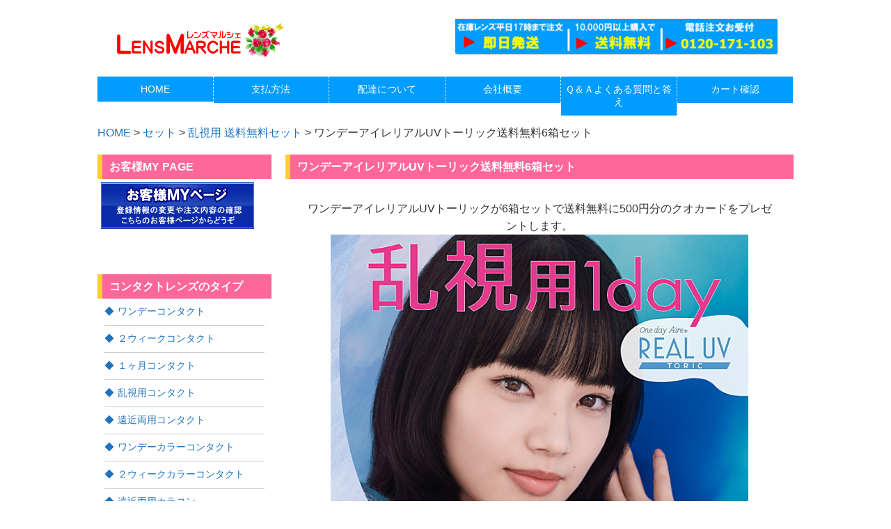

--- FILE ---
content_type: text/html; charset=UTF-8
request_url: https://www.lensmarche.jp/set/set-toric/onedayairerealtoric-x6/
body_size: 18673
content:
<!DOCTYPE html>
<html dir="ltr" lang="ja">
<head>
<meta charset="UTF-8">
<meta name="viewport" content="width=device-width,initial-scale=1.0,minimum-scale=1.0,maximum-scale=2.0">

<link rel="stylesheet" href="https://www.lensmarche.jp/wp-content/themes/LP_Designer_2CR_PTS-child/style.css" type="text/css" media="screen,print" />
<link rel="alternate" type="application/rss+xml" title="コンタクトレンズ通販レンズマルシェ RSS Feed" href="https://www.lensmarche.jp/feed/" />
<link rel="pingback" href="https://www.lensmarche.jp/xmlrpc.php" />
<link rel="stylesheet" href="https://www.lensmarche.jp/wp-content/themes/LP_Designer_2CR_PTS/css/jquery.sidr.dark.css" />
<link href="//netdna.bootstrapcdn.com/font-awesome/4.1.0/css/font-awesome.css" rel="stylesheet">
<style type="text/css" media="screen">
/*------　フォントサイズ・行間　------*/
.container .contents { font-size: 16px;}
.container .contents { line-height: 1.6;}
/*------　タイトルバーカラー　------*/
h1.posttitle,h2.posttitle,h3.posttitle,.sidebanner01 a span,.sidebanner01 a:before,.commentF h3,h3.comments {color: #FFF;}
h1.posttitle,h2.posttitle,h3.posttitle,.contents h2,.contents h3,.contents h4,.related h3,.topnew h3 {border-left-color: #009cff;}
.contents h5 {border-bottom-color: #009cff;}
h1.posttitle,h2.posttitle,h3.posttitle,.sidebanner01 a,.contents a.more-link {background: #00b4d8;}
.commentF h3,h3.comments {border-left-color: #009cff;}
.commentF h3,h3.comments {background: #00b4d8;}
/*------　グローバルナビカラー　------*/
.global ul li a,.global ul li ul li a {color:#FFF;}
.global ul li a,.global ul li ul li a {background-color:#009cff;}
.menu-description {color:#DDD;}
/*------　リンクカラー　------*/
a:link,a:visited,a:active {color: #1e73be;}
/*------　リンクホバーカラー　------*/
a:hover,aside ul li a:hover,footer ul li a:hover,.pageN ul li a:hover,.new_archive_list li a:hover,.new_archive_list li a:hover time,aside ul li ul li a:hover,footer ul li ul li a:hover {color: #FF6600;}
/*------　フッターカラー　------*/
@media (min-width: 62.5rem) {
.footer {background-color: #EEE;}}
/*------　メニューバーの位置　------*/
.sidemenu {bottom: 0;}
</style><script type="text/javascript" src="https://ajax.googleapis.com/ajax/libs/jquery/1.11.1/jquery.min.js"></script>
<script src="https://www.lensmarche.jp/wp-content/themes/LP_Designer_2CR_PTS/js/jquery.sidr.min.js"></script>
<script src="https://www.lensmarche.jp/wp-content/themes/LP_Designer_2CR_PTS/js/scrolltop.js"></script>
<script src="https://www.lensmarche.jp/wp-content/themes/LP_Designer_2CR_PTS/js/gnavi.js"></script>
<!--[if lt IE 9]>
<script src="http://html5shiv.googlecode.com/svn/trunk/html5.js"></script>
<script src="http://css3-mediaqueries-js.googlecode.com/svn/trunk/css3-mediaqueries.js"></script>
<![endif]-->
	<style>img:is([sizes="auto" i], [sizes^="auto," i]) { contain-intrinsic-size: 3000px 1500px }</style>
	
		<!-- All in One SEO 4.8.7 - aioseo.com -->
		<title>ワンデーアイレリアルUVトーリック送料無料6箱セット | コンタクトレンズ通販レンズマルシェ</title>
	<meta name="description" content="ワンデーアイレリアルUVトーリックが6箱セットで送料無料に500円分のクオカードをプレゼントします。 クオカー" />
	<meta name="robots" content="max-image-preview:large" />
	<meta name="author" content="ec002-LensMarcheJP"/>
	<link rel="canonical" href="https://www.lensmarche.jp/lens-maker-a/aire/onedayairerealtoric/" />
	<meta name="generator" content="All in One SEO (AIOSEO) 4.8.7" />
		<script type="application/ld+json" class="aioseo-schema">
			{"@context":"https:\/\/schema.org","@graph":[{"@type":"Article","@id":"https:\/\/www.lensmarche.jp\/set\/set-toric\/onedayairerealtoric-x6\/#article","name":"\u30ef\u30f3\u30c7\u30fc\u30a2\u30a4\u30ec\u30ea\u30a2\u30ebUV\u30c8\u30fc\u30ea\u30c3\u30af\u9001\u6599\u7121\u65996\u7bb1\u30bb\u30c3\u30c8 | \u30b3\u30f3\u30bf\u30af\u30c8\u30ec\u30f3\u30ba\u901a\u8ca9\u30ec\u30f3\u30ba\u30de\u30eb\u30b7\u30a7","headline":"\u30ef\u30f3\u30c7\u30fc\u30a2\u30a4\u30ec\u30ea\u30a2\u30ebUV\u30c8\u30fc\u30ea\u30c3\u30af\u9001\u6599\u7121\u65996\u7bb1\u30bb\u30c3\u30c8","author":{"@id":"https:\/\/www.lensmarche.jp\/author\/ec002-lensmarchejp\/#author"},"publisher":{"@id":"https:\/\/www.lensmarche.jp\/#organization"},"image":{"@type":"ImageObject","url":"https:\/\/www.lensmarche.jp\/wp-content\/uploads\/aire-onedayairerealtoric-6.gif","width":150,"height":150,"caption":"\u30ef\u30f3\u30c7\u30fc\u30a2\u30a4\u30ec\u30ea\u30a2\u30ebUV\u30c8\u30fc\u30ea\u30c3\u30af\u9001\u6599\u7121\u65996\u7bb1\u30bb\u30c3\u30c8"},"datePublished":"2023-02-08T14:24:03+09:00","dateModified":"2023-08-29T10:57:40+09:00","inLanguage":"ja","mainEntityOfPage":{"@id":"https:\/\/www.lensmarche.jp\/set\/set-toric\/onedayairerealtoric-x6\/#webpage"},"isPartOf":{"@id":"https:\/\/www.lensmarche.jp\/set\/set-toric\/onedayairerealtoric-x6\/#webpage"},"articleSection":"\u4e71\u8996\u7528 \u9001\u6599\u7121\u6599\u30bb\u30c3\u30c8"},{"@type":"BreadcrumbList","@id":"https:\/\/www.lensmarche.jp\/set\/set-toric\/onedayairerealtoric-x6\/#breadcrumblist","itemListElement":[{"@type":"ListItem","@id":"https:\/\/www.lensmarche.jp#listItem","position":1,"name":"\u30db\u30fc\u30e0","item":"https:\/\/www.lensmarche.jp","nextItem":{"@type":"ListItem","@id":"https:\/\/www.lensmarche.jp\/set\/#listItem","name":"\u30bb\u30c3\u30c8"}},{"@type":"ListItem","@id":"https:\/\/www.lensmarche.jp\/set\/#listItem","position":2,"name":"\u30bb\u30c3\u30c8","item":"https:\/\/www.lensmarche.jp\/set\/","nextItem":{"@type":"ListItem","@id":"https:\/\/www.lensmarche.jp\/set\/set-toric\/#listItem","name":"\u4e71\u8996\u7528 \u9001\u6599\u7121\u6599\u30bb\u30c3\u30c8"},"previousItem":{"@type":"ListItem","@id":"https:\/\/www.lensmarche.jp#listItem","name":"\u30db\u30fc\u30e0"}},{"@type":"ListItem","@id":"https:\/\/www.lensmarche.jp\/set\/set-toric\/#listItem","position":3,"name":"\u4e71\u8996\u7528 \u9001\u6599\u7121\u6599\u30bb\u30c3\u30c8","item":"https:\/\/www.lensmarche.jp\/set\/set-toric\/","nextItem":{"@type":"ListItem","@id":"https:\/\/www.lensmarche.jp\/set\/set-toric\/onedayairerealtoric-x6\/#listItem","name":"\u30ef\u30f3\u30c7\u30fc\u30a2\u30a4\u30ec\u30ea\u30a2\u30ebUV\u30c8\u30fc\u30ea\u30c3\u30af\u9001\u6599\u7121\u65996\u7bb1\u30bb\u30c3\u30c8"},"previousItem":{"@type":"ListItem","@id":"https:\/\/www.lensmarche.jp\/set\/#listItem","name":"\u30bb\u30c3\u30c8"}},{"@type":"ListItem","@id":"https:\/\/www.lensmarche.jp\/set\/set-toric\/onedayairerealtoric-x6\/#listItem","position":4,"name":"\u30ef\u30f3\u30c7\u30fc\u30a2\u30a4\u30ec\u30ea\u30a2\u30ebUV\u30c8\u30fc\u30ea\u30c3\u30af\u9001\u6599\u7121\u65996\u7bb1\u30bb\u30c3\u30c8","previousItem":{"@type":"ListItem","@id":"https:\/\/www.lensmarche.jp\/set\/set-toric\/#listItem","name":"\u4e71\u8996\u7528 \u9001\u6599\u7121\u6599\u30bb\u30c3\u30c8"}}]},{"@type":"Organization","@id":"https:\/\/www.lensmarche.jp\/#organization","name":"\u30ec\u30f3\u30ba\u30de\u30eb\u30b7\u30a7","description":"\u30ec\u30f3\u30ba\u30de\u30eb\u30b7\u30a7\u306f\u51e6\u65b9\u7b8b\u306a\u3057\u8cfc\u5165\u3067\u304d\u308b\u30b3\u30f3\u30bf\u30af\u30c8\u30ec\u30f3\u30ba\u901a\u8ca9\u3067\u3059\u3002\u5728\u5eab\u304c\u3042\u308b\u30b3\u30f3\u30bf\u30af\u30c8\u306f\u5e73\u65e517\u6642\u307e\u3067\u306e\u6ce8\u6587\u3067\u5373\u65e5\u767a\u9001\u9001\u3044\u305f\u3057\u307e\u3059\u3002\u30d5\u30ea\u30fc\u30c0\u30a4\u30e4\u30eb\u3067\u306e\u96fb\u8a71\u6ce8\u6587\u3082\u304a\u53d7\u3051\u3057\u3066\u3044\u307e\u3059\u3002\u30af\u30ec\u30b8\u30c3\u30c8\u3001\u4ee3\u5f15\u304d\u3001NP\u5f8c\u6255\u3044\u3082OK\u3067\u3059\u30021\u4e07\u5186\u4ee5\u4e0a\u8cfc\u5165\u3067\u9001\u6599\u7121\u6599\u3001\u6c7a\u6e08\u624b\u6570\u6599\u3082\u7121\u6599\u306b\u306a\u308a\u307e\u3059\u3002\u304a\u5c4a\u3051\u306f\u30e4\u30de\u30c8\u904b\u8f38\u306e\u5b85\u914d\u30fb\u30dd\u30b9\u30c8\u6295\u51fd\u30fb\u5b85\u914dBOX\u30fb\u7f6e\u304d\u914d\u306b\u3082\u5bfe\u5fdc\u3057\u3066\u3044\u307e\u3059\u3002","url":"https:\/\/www.lensmarche.jp\/","email":"shopmaster@lensmarche.jp","telephone":"+81120171103","foundingDate":"2013-07-01","numberOfEmployees":{"@type":"QuantitativeValue","value":3},"logo":{"@type":"ImageObject","url":"https:\/\/www.lensmarche.jp\/wp-content\/uploads\/logo1.gif","@id":"https:\/\/www.lensmarche.jp\/set\/set-toric\/onedayairerealtoric-x6\/#organizationLogo","width":266,"height":51},"image":{"@id":"https:\/\/www.lensmarche.jp\/set\/set-toric\/onedayairerealtoric-x6\/#organizationLogo"}},{"@type":"Person","@id":"https:\/\/www.lensmarche.jp\/author\/ec002-lensmarchejp\/#author","url":"https:\/\/www.lensmarche.jp\/author\/ec002-lensmarchejp\/","name":"ec002-LensMarcheJP","image":{"@type":"ImageObject","@id":"https:\/\/www.lensmarche.jp\/set\/set-toric\/onedayairerealtoric-x6\/#authorImage","url":"https:\/\/secure.gravatar.com\/avatar\/9874874a755672a60daeba70708942e97f5c694d95d38c6ac386d6c6bff64562?s=96&d=mm&r=g","width":96,"height":96,"caption":"ec002-LensMarcheJP"}},{"@type":"WebPage","@id":"https:\/\/www.lensmarche.jp\/set\/set-toric\/onedayairerealtoric-x6\/#webpage","url":"https:\/\/www.lensmarche.jp\/set\/set-toric\/onedayairerealtoric-x6\/","name":"\u30ef\u30f3\u30c7\u30fc\u30a2\u30a4\u30ec\u30ea\u30a2\u30ebUV\u30c8\u30fc\u30ea\u30c3\u30af\u9001\u6599\u7121\u65996\u7bb1\u30bb\u30c3\u30c8 | \u30b3\u30f3\u30bf\u30af\u30c8\u30ec\u30f3\u30ba\u901a\u8ca9\u30ec\u30f3\u30ba\u30de\u30eb\u30b7\u30a7","description":"\u30ef\u30f3\u30c7\u30fc\u30a2\u30a4\u30ec\u30ea\u30a2\u30ebUV\u30c8\u30fc\u30ea\u30c3\u30af\u304c6\u7bb1\u30bb\u30c3\u30c8\u3067\u9001\u6599\u7121\u6599\u306b500\u5186\u5206\u306e\u30af\u30aa\u30ab\u30fc\u30c9\u3092\u30d7\u30ec\u30bc\u30f3\u30c8\u3057\u307e\u3059\u3002 \u30af\u30aa\u30ab\u30fc","inLanguage":"ja","isPartOf":{"@id":"https:\/\/www.lensmarche.jp\/#website"},"breadcrumb":{"@id":"https:\/\/www.lensmarche.jp\/set\/set-toric\/onedayairerealtoric-x6\/#breadcrumblist"},"author":{"@id":"https:\/\/www.lensmarche.jp\/author\/ec002-lensmarchejp\/#author"},"creator":{"@id":"https:\/\/www.lensmarche.jp\/author\/ec002-lensmarchejp\/#author"},"image":{"@type":"ImageObject","url":"https:\/\/www.lensmarche.jp\/wp-content\/uploads\/aire-onedayairerealtoric-6.gif","@id":"https:\/\/www.lensmarche.jp\/set\/set-toric\/onedayairerealtoric-x6\/#mainImage","width":150,"height":150,"caption":"\u30ef\u30f3\u30c7\u30fc\u30a2\u30a4\u30ec\u30ea\u30a2\u30ebUV\u30c8\u30fc\u30ea\u30c3\u30af\u9001\u6599\u7121\u65996\u7bb1\u30bb\u30c3\u30c8"},"primaryImageOfPage":{"@id":"https:\/\/www.lensmarche.jp\/set\/set-toric\/onedayairerealtoric-x6\/#mainImage"},"datePublished":"2023-02-08T14:24:03+09:00","dateModified":"2023-08-29T10:57:40+09:00"},{"@type":"WebSite","@id":"https:\/\/www.lensmarche.jp\/#website","url":"https:\/\/www.lensmarche.jp\/","name":"\u5373\u65e5\u767a\u9001\u30b3\u30f3\u30bf\u30af\u30c8\u30ec\u30f3\u30ba\u901a\u8ca9\u30ec\u30f3\u30ba\u30de\u30eb\u30b7\u30a7","alternateName":"\u30ec\u30f3\u30ba\u30de\u30eb\u30b7\u30a7","inLanguage":"ja","publisher":{"@id":"https:\/\/www.lensmarche.jp\/#organization"}}]}
		</script>
		<!-- All in One SEO -->

<link rel="alternate" type="application/rss+xml" title="コンタクトレンズ通販レンズマルシェ &raquo; フィード" href="https://www.lensmarche.jp/feed/" />
<link rel="alternate" type="application/rss+xml" title="コンタクトレンズ通販レンズマルシェ &raquo; コメントフィード" href="https://www.lensmarche.jp/comments/feed/" />
<script type="text/javascript">
/* <![CDATA[ */
window._wpemojiSettings = {"baseUrl":"https:\/\/s.w.org\/images\/core\/emoji\/16.0.1\/72x72\/","ext":".png","svgUrl":"https:\/\/s.w.org\/images\/core\/emoji\/16.0.1\/svg\/","svgExt":".svg","source":{"concatemoji":"https:\/\/www.lensmarche.jp\/wp-includes\/js\/wp-emoji-release.min.js?ver=6.8.3"}};
/*! This file is auto-generated */
!function(s,n){var o,i,e;function c(e){try{var t={supportTests:e,timestamp:(new Date).valueOf()};sessionStorage.setItem(o,JSON.stringify(t))}catch(e){}}function p(e,t,n){e.clearRect(0,0,e.canvas.width,e.canvas.height),e.fillText(t,0,0);var t=new Uint32Array(e.getImageData(0,0,e.canvas.width,e.canvas.height).data),a=(e.clearRect(0,0,e.canvas.width,e.canvas.height),e.fillText(n,0,0),new Uint32Array(e.getImageData(0,0,e.canvas.width,e.canvas.height).data));return t.every(function(e,t){return e===a[t]})}function u(e,t){e.clearRect(0,0,e.canvas.width,e.canvas.height),e.fillText(t,0,0);for(var n=e.getImageData(16,16,1,1),a=0;a<n.data.length;a++)if(0!==n.data[a])return!1;return!0}function f(e,t,n,a){switch(t){case"flag":return n(e,"\ud83c\udff3\ufe0f\u200d\u26a7\ufe0f","\ud83c\udff3\ufe0f\u200b\u26a7\ufe0f")?!1:!n(e,"\ud83c\udde8\ud83c\uddf6","\ud83c\udde8\u200b\ud83c\uddf6")&&!n(e,"\ud83c\udff4\udb40\udc67\udb40\udc62\udb40\udc65\udb40\udc6e\udb40\udc67\udb40\udc7f","\ud83c\udff4\u200b\udb40\udc67\u200b\udb40\udc62\u200b\udb40\udc65\u200b\udb40\udc6e\u200b\udb40\udc67\u200b\udb40\udc7f");case"emoji":return!a(e,"\ud83e\udedf")}return!1}function g(e,t,n,a){var r="undefined"!=typeof WorkerGlobalScope&&self instanceof WorkerGlobalScope?new OffscreenCanvas(300,150):s.createElement("canvas"),o=r.getContext("2d",{willReadFrequently:!0}),i=(o.textBaseline="top",o.font="600 32px Arial",{});return e.forEach(function(e){i[e]=t(o,e,n,a)}),i}function t(e){var t=s.createElement("script");t.src=e,t.defer=!0,s.head.appendChild(t)}"undefined"!=typeof Promise&&(o="wpEmojiSettingsSupports",i=["flag","emoji"],n.supports={everything:!0,everythingExceptFlag:!0},e=new Promise(function(e){s.addEventListener("DOMContentLoaded",e,{once:!0})}),new Promise(function(t){var n=function(){try{var e=JSON.parse(sessionStorage.getItem(o));if("object"==typeof e&&"number"==typeof e.timestamp&&(new Date).valueOf()<e.timestamp+604800&&"object"==typeof e.supportTests)return e.supportTests}catch(e){}return null}();if(!n){if("undefined"!=typeof Worker&&"undefined"!=typeof OffscreenCanvas&&"undefined"!=typeof URL&&URL.createObjectURL&&"undefined"!=typeof Blob)try{var e="postMessage("+g.toString()+"("+[JSON.stringify(i),f.toString(),p.toString(),u.toString()].join(",")+"));",a=new Blob([e],{type:"text/javascript"}),r=new Worker(URL.createObjectURL(a),{name:"wpTestEmojiSupports"});return void(r.onmessage=function(e){c(n=e.data),r.terminate(),t(n)})}catch(e){}c(n=g(i,f,p,u))}t(n)}).then(function(e){for(var t in e)n.supports[t]=e[t],n.supports.everything=n.supports.everything&&n.supports[t],"flag"!==t&&(n.supports.everythingExceptFlag=n.supports.everythingExceptFlag&&n.supports[t]);n.supports.everythingExceptFlag=n.supports.everythingExceptFlag&&!n.supports.flag,n.DOMReady=!1,n.readyCallback=function(){n.DOMReady=!0}}).then(function(){return e}).then(function(){var e;n.supports.everything||(n.readyCallback(),(e=n.source||{}).concatemoji?t(e.concatemoji):e.wpemoji&&e.twemoji&&(t(e.twemoji),t(e.wpemoji)))}))}((window,document),window._wpemojiSettings);
/* ]]> */
</script>
<link rel='stylesheet' id='pt-cv-public-style-css' href='https://www.lensmarche.jp/wp-content/plugins/content-views-query-and-display-post-page/public/assets/css/cv.css?ver=4.2' type='text/css' media='all' />
<style id='wp-emoji-styles-inline-css' type='text/css'>

	img.wp-smiley, img.emoji {
		display: inline !important;
		border: none !important;
		box-shadow: none !important;
		height: 1em !important;
		width: 1em !important;
		margin: 0 0.07em !important;
		vertical-align: -0.1em !important;
		background: none !important;
		padding: 0 !important;
	}
</style>
<link rel='stylesheet' id='wp-block-library-css' href='https://www.lensmarche.jp/wp-includes/css/dist/block-library/style.min.css?ver=6.8.3' type='text/css' media='all' />
<style id='classic-theme-styles-inline-css' type='text/css'>
/*! This file is auto-generated */
.wp-block-button__link{color:#fff;background-color:#32373c;border-radius:9999px;box-shadow:none;text-decoration:none;padding:calc(.667em + 2px) calc(1.333em + 2px);font-size:1.125em}.wp-block-file__button{background:#32373c;color:#fff;text-decoration:none}
</style>
<style id='global-styles-inline-css' type='text/css'>
:root{--wp--preset--aspect-ratio--square: 1;--wp--preset--aspect-ratio--4-3: 4/3;--wp--preset--aspect-ratio--3-4: 3/4;--wp--preset--aspect-ratio--3-2: 3/2;--wp--preset--aspect-ratio--2-3: 2/3;--wp--preset--aspect-ratio--16-9: 16/9;--wp--preset--aspect-ratio--9-16: 9/16;--wp--preset--color--black: #000000;--wp--preset--color--cyan-bluish-gray: #abb8c3;--wp--preset--color--white: #ffffff;--wp--preset--color--pale-pink: #f78da7;--wp--preset--color--vivid-red: #cf2e2e;--wp--preset--color--luminous-vivid-orange: #ff6900;--wp--preset--color--luminous-vivid-amber: #fcb900;--wp--preset--color--light-green-cyan: #7bdcb5;--wp--preset--color--vivid-green-cyan: #00d084;--wp--preset--color--pale-cyan-blue: #8ed1fc;--wp--preset--color--vivid-cyan-blue: #0693e3;--wp--preset--color--vivid-purple: #9b51e0;--wp--preset--gradient--vivid-cyan-blue-to-vivid-purple: linear-gradient(135deg,rgba(6,147,227,1) 0%,rgb(155,81,224) 100%);--wp--preset--gradient--light-green-cyan-to-vivid-green-cyan: linear-gradient(135deg,rgb(122,220,180) 0%,rgb(0,208,130) 100%);--wp--preset--gradient--luminous-vivid-amber-to-luminous-vivid-orange: linear-gradient(135deg,rgba(252,185,0,1) 0%,rgba(255,105,0,1) 100%);--wp--preset--gradient--luminous-vivid-orange-to-vivid-red: linear-gradient(135deg,rgba(255,105,0,1) 0%,rgb(207,46,46) 100%);--wp--preset--gradient--very-light-gray-to-cyan-bluish-gray: linear-gradient(135deg,rgb(238,238,238) 0%,rgb(169,184,195) 100%);--wp--preset--gradient--cool-to-warm-spectrum: linear-gradient(135deg,rgb(74,234,220) 0%,rgb(151,120,209) 20%,rgb(207,42,186) 40%,rgb(238,44,130) 60%,rgb(251,105,98) 80%,rgb(254,248,76) 100%);--wp--preset--gradient--blush-light-purple: linear-gradient(135deg,rgb(255,206,236) 0%,rgb(152,150,240) 100%);--wp--preset--gradient--blush-bordeaux: linear-gradient(135deg,rgb(254,205,165) 0%,rgb(254,45,45) 50%,rgb(107,0,62) 100%);--wp--preset--gradient--luminous-dusk: linear-gradient(135deg,rgb(255,203,112) 0%,rgb(199,81,192) 50%,rgb(65,88,208) 100%);--wp--preset--gradient--pale-ocean: linear-gradient(135deg,rgb(255,245,203) 0%,rgb(182,227,212) 50%,rgb(51,167,181) 100%);--wp--preset--gradient--electric-grass: linear-gradient(135deg,rgb(202,248,128) 0%,rgb(113,206,126) 100%);--wp--preset--gradient--midnight: linear-gradient(135deg,rgb(2,3,129) 0%,rgb(40,116,252) 100%);--wp--preset--font-size--small: 13px;--wp--preset--font-size--medium: 20px;--wp--preset--font-size--large: 36px;--wp--preset--font-size--x-large: 42px;--wp--preset--spacing--20: 0.44rem;--wp--preset--spacing--30: 0.67rem;--wp--preset--spacing--40: 1rem;--wp--preset--spacing--50: 1.5rem;--wp--preset--spacing--60: 2.25rem;--wp--preset--spacing--70: 3.38rem;--wp--preset--spacing--80: 5.06rem;--wp--preset--shadow--natural: 6px 6px 9px rgba(0, 0, 0, 0.2);--wp--preset--shadow--deep: 12px 12px 50px rgba(0, 0, 0, 0.4);--wp--preset--shadow--sharp: 6px 6px 0px rgba(0, 0, 0, 0.2);--wp--preset--shadow--outlined: 6px 6px 0px -3px rgba(255, 255, 255, 1), 6px 6px rgba(0, 0, 0, 1);--wp--preset--shadow--crisp: 6px 6px 0px rgba(0, 0, 0, 1);}:where(.is-layout-flex){gap: 0.5em;}:where(.is-layout-grid){gap: 0.5em;}body .is-layout-flex{display: flex;}.is-layout-flex{flex-wrap: wrap;align-items: center;}.is-layout-flex > :is(*, div){margin: 0;}body .is-layout-grid{display: grid;}.is-layout-grid > :is(*, div){margin: 0;}:where(.wp-block-columns.is-layout-flex){gap: 2em;}:where(.wp-block-columns.is-layout-grid){gap: 2em;}:where(.wp-block-post-template.is-layout-flex){gap: 1.25em;}:where(.wp-block-post-template.is-layout-grid){gap: 1.25em;}.has-black-color{color: var(--wp--preset--color--black) !important;}.has-cyan-bluish-gray-color{color: var(--wp--preset--color--cyan-bluish-gray) !important;}.has-white-color{color: var(--wp--preset--color--white) !important;}.has-pale-pink-color{color: var(--wp--preset--color--pale-pink) !important;}.has-vivid-red-color{color: var(--wp--preset--color--vivid-red) !important;}.has-luminous-vivid-orange-color{color: var(--wp--preset--color--luminous-vivid-orange) !important;}.has-luminous-vivid-amber-color{color: var(--wp--preset--color--luminous-vivid-amber) !important;}.has-light-green-cyan-color{color: var(--wp--preset--color--light-green-cyan) !important;}.has-vivid-green-cyan-color{color: var(--wp--preset--color--vivid-green-cyan) !important;}.has-pale-cyan-blue-color{color: var(--wp--preset--color--pale-cyan-blue) !important;}.has-vivid-cyan-blue-color{color: var(--wp--preset--color--vivid-cyan-blue) !important;}.has-vivid-purple-color{color: var(--wp--preset--color--vivid-purple) !important;}.has-black-background-color{background-color: var(--wp--preset--color--black) !important;}.has-cyan-bluish-gray-background-color{background-color: var(--wp--preset--color--cyan-bluish-gray) !important;}.has-white-background-color{background-color: var(--wp--preset--color--white) !important;}.has-pale-pink-background-color{background-color: var(--wp--preset--color--pale-pink) !important;}.has-vivid-red-background-color{background-color: var(--wp--preset--color--vivid-red) !important;}.has-luminous-vivid-orange-background-color{background-color: var(--wp--preset--color--luminous-vivid-orange) !important;}.has-luminous-vivid-amber-background-color{background-color: var(--wp--preset--color--luminous-vivid-amber) !important;}.has-light-green-cyan-background-color{background-color: var(--wp--preset--color--light-green-cyan) !important;}.has-vivid-green-cyan-background-color{background-color: var(--wp--preset--color--vivid-green-cyan) !important;}.has-pale-cyan-blue-background-color{background-color: var(--wp--preset--color--pale-cyan-blue) !important;}.has-vivid-cyan-blue-background-color{background-color: var(--wp--preset--color--vivid-cyan-blue) !important;}.has-vivid-purple-background-color{background-color: var(--wp--preset--color--vivid-purple) !important;}.has-black-border-color{border-color: var(--wp--preset--color--black) !important;}.has-cyan-bluish-gray-border-color{border-color: var(--wp--preset--color--cyan-bluish-gray) !important;}.has-white-border-color{border-color: var(--wp--preset--color--white) !important;}.has-pale-pink-border-color{border-color: var(--wp--preset--color--pale-pink) !important;}.has-vivid-red-border-color{border-color: var(--wp--preset--color--vivid-red) !important;}.has-luminous-vivid-orange-border-color{border-color: var(--wp--preset--color--luminous-vivid-orange) !important;}.has-luminous-vivid-amber-border-color{border-color: var(--wp--preset--color--luminous-vivid-amber) !important;}.has-light-green-cyan-border-color{border-color: var(--wp--preset--color--light-green-cyan) !important;}.has-vivid-green-cyan-border-color{border-color: var(--wp--preset--color--vivid-green-cyan) !important;}.has-pale-cyan-blue-border-color{border-color: var(--wp--preset--color--pale-cyan-blue) !important;}.has-vivid-cyan-blue-border-color{border-color: var(--wp--preset--color--vivid-cyan-blue) !important;}.has-vivid-purple-border-color{border-color: var(--wp--preset--color--vivid-purple) !important;}.has-vivid-cyan-blue-to-vivid-purple-gradient-background{background: var(--wp--preset--gradient--vivid-cyan-blue-to-vivid-purple) !important;}.has-light-green-cyan-to-vivid-green-cyan-gradient-background{background: var(--wp--preset--gradient--light-green-cyan-to-vivid-green-cyan) !important;}.has-luminous-vivid-amber-to-luminous-vivid-orange-gradient-background{background: var(--wp--preset--gradient--luminous-vivid-amber-to-luminous-vivid-orange) !important;}.has-luminous-vivid-orange-to-vivid-red-gradient-background{background: var(--wp--preset--gradient--luminous-vivid-orange-to-vivid-red) !important;}.has-very-light-gray-to-cyan-bluish-gray-gradient-background{background: var(--wp--preset--gradient--very-light-gray-to-cyan-bluish-gray) !important;}.has-cool-to-warm-spectrum-gradient-background{background: var(--wp--preset--gradient--cool-to-warm-spectrum) !important;}.has-blush-light-purple-gradient-background{background: var(--wp--preset--gradient--blush-light-purple) !important;}.has-blush-bordeaux-gradient-background{background: var(--wp--preset--gradient--blush-bordeaux) !important;}.has-luminous-dusk-gradient-background{background: var(--wp--preset--gradient--luminous-dusk) !important;}.has-pale-ocean-gradient-background{background: var(--wp--preset--gradient--pale-ocean) !important;}.has-electric-grass-gradient-background{background: var(--wp--preset--gradient--electric-grass) !important;}.has-midnight-gradient-background{background: var(--wp--preset--gradient--midnight) !important;}.has-small-font-size{font-size: var(--wp--preset--font-size--small) !important;}.has-medium-font-size{font-size: var(--wp--preset--font-size--medium) !important;}.has-large-font-size{font-size: var(--wp--preset--font-size--large) !important;}.has-x-large-font-size{font-size: var(--wp--preset--font-size--x-large) !important;}
:where(.wp-block-post-template.is-layout-flex){gap: 1.25em;}:where(.wp-block-post-template.is-layout-grid){gap: 1.25em;}
:where(.wp-block-columns.is-layout-flex){gap: 2em;}:where(.wp-block-columns.is-layout-grid){gap: 2em;}
:root :where(.wp-block-pullquote){font-size: 1.5em;line-height: 1.6;}
</style>
<link rel='stylesheet' id='easingslider-css' href='https://www.lensmarche.jp/wp-content/plugins/easing-slider/assets/css/public.min.css?ver=3.0.8' type='text/css' media='all' />
<link rel='stylesheet' id='whats-new-style-css' href='https://www.lensmarche.jp/wp-content/plugins/whats-new-genarator/whats-new.css?ver=2.0.2' type='text/css' media='all' />
<link rel='stylesheet' id='child-pages-shortcode-css-css' href='https://www.lensmarche.jp/wp-content/plugins/child-pages-shortcode/css/child-pages-shortcode.min.css?ver=1.1.4' type='text/css' media='all' />
<link rel='stylesheet' id='parent-style-css' href='https://www.lensmarche.jp/wp-content/themes/LP_Designer_2CR_PTS/style.css?ver=6.8.3' type='text/css' media='all' />
<link rel='stylesheet' id='child-style-css' href='https://www.lensmarche.jp/wp-content/themes/LP_Designer_2CR_PTS-child/style.css?ver=6.8.3' type='text/css' media='all' />
<script type="text/javascript" src="https://www.lensmarche.jp/wp-includes/js/jquery/jquery.min.js?ver=3.7.1" id="jquery-core-js"></script>
<script type="text/javascript" src="https://www.lensmarche.jp/wp-includes/js/jquery/jquery-migrate.min.js?ver=3.4.1" id="jquery-migrate-js"></script>
<script type="text/javascript" src="https://www.lensmarche.jp/wp-content/plugins/easing-slider/assets/js/public.min.js?ver=3.0.8" id="easingslider-js"></script>
<script type="text/javascript" src="https://www.lensmarche.jp/wp-content/plugins/child-pages-shortcode/js/child-pages-shortcode.min.js?ver=1.1.4" id="child-pages-shortcode-js"></script>
<link rel="https://api.w.org/" href="https://www.lensmarche.jp/wp-json/" /><link rel="alternate" title="JSON" type="application/json" href="https://www.lensmarche.jp/wp-json/wp/v2/posts/15888" /><link rel="EditURI" type="application/rsd+xml" title="RSD" href="https://www.lensmarche.jp/xmlrpc.php?rsd" />
<link rel='shortlink' href='https://www.lensmarche.jp/?p=15888' />
<link rel="alternate" title="oEmbed (JSON)" type="application/json+oembed" href="https://www.lensmarche.jp/wp-json/oembed/1.0/embed?url=https%3A%2F%2Fwww.lensmarche.jp%2Fset%2Fset-toric%2Fonedayairerealtoric-x6%2F" />
<link rel="alternate" title="oEmbed (XML)" type="text/xml+oembed" href="https://www.lensmarche.jp/wp-json/oembed/1.0/embed?url=https%3A%2F%2Fwww.lensmarche.jp%2Fset%2Fset-toric%2Fonedayairerealtoric-x6%2F&#038;format=xml" />
<link rel="stylesheet" type="text/css" href="https://www.lensmarche.jp/wp-content/plugins/business-calendar/business-calendar.css" />
<form action="https://www.shopmaker.jp/p_pro/sh991544/order.cgi" >
<input type="hidden" name="user" value="sh991544" />
<script src="//statics.a8.net/a8sales/a8sales.js"></script>
<script src="//statics.a8.net/a8sales/a8crossDomain.js "></script>

<!-- This site is optimized with the Schema plugin v1.7.9.6 - https://schema.press -->
<script type="application/ld+json">[{"@context":"http:\/\/schema.org\/","@type":"WPHeader","url":"https:\/\/www.lensmarche.jp\/set\/set-toric\/onedayairerealtoric-x6\/","headline":"ワンデーアイレリアルUVトーリック送料無料6箱セット","description":"ワンデーアイレリアルUVトーリックが..."},{"@context":"http:\/\/schema.org\/","@type":"WPFooter","url":"https:\/\/www.lensmarche.jp\/set\/set-toric\/onedayairerealtoric-x6\/","headline":"ワンデーアイレリアルUVトーリック送料無料6箱セット","description":"ワンデーアイレリアルUVトーリックが...","copyrightYear":"2023"}]</script>



<!-- This site is optimized with the Schema plugin v1.7.9.6 - https://schema.press -->
<script type="application/ld+json">{"@context":"https:\/\/schema.org\/","@type":"BlogPosting","mainEntityOfPage":{"@type":"WebPage","@id":"https:\/\/www.lensmarche.jp\/set\/set-toric\/onedayairerealtoric-x6\/"},"url":"https:\/\/www.lensmarche.jp\/set\/set-toric\/onedayairerealtoric-x6\/","headline":"ワンデーアイレリアルUVトーリック送料無料6箱セット","datePublished":"2023-02-08T14:24:03+09:00","dateModified":"2023-08-29T10:57:40+09:00","publisher":{"@type":"Organization","@id":"https:\/\/www.lensmarche.jp\/#organization","name":"コンタクトレンズ通販レンズマルシェ","logo":{"@type":"ImageObject","url":"","width":600,"height":60}},"image":{"@type":"ImageObject","url":"https:\/\/www.lensmarche.jp\/wp-content\/uploads\/aire-onedayairerealtoric-6.gif","width":696,"height":150},"articleSection":"乱視用 送料無料セット","description":"ワンデーアイレリアルUVトーリックが6箱セットで送料無料に500円分のクオカードをプレゼントします","author":{"@type":"Person","name":"ec002-LensMarcheJP","url":"https:\/\/www.lensmarche.jp\/author\/ec002-lensmarchejp\/","image":{"@type":"ImageObject","url":"https:\/\/secure.gravatar.com\/avatar\/9874874a755672a60daeba70708942e97f5c694d95d38c6ac386d6c6bff64562?s=96&d=mm&r=g","height":96,"width":96}},"commentCount":"0"}</script>

<style type="text/css">.broken_link, a.broken_link {
	text-decoration: line-through;
}</style>

<!-- This site is optimized with the Schema plugin v1.7.9.6 - https://schema.press -->
<script type="application/ld+json">{
    "@context": "http://schema.org",
    "@type": "BreadcrumbList",
    "itemListElement": [
        {
            "@type": "ListItem",
            "position": 1,
            "item": {
                "@id": "https://www.lensmarche.jp",
                "name": "Home"
            }
        },
        {
            "@type": "ListItem",
            "position": 2,
            "item": {
                "@id": "https://www.lensmarche.jp/set/set-toric/onedayairerealtoric-x6/",
                "name": "\u30ef\u30f3\u30c7\u30fc\u30a2\u30a4\u30ec\u30ea\u30a2\u30ebUV\u30c8\u30fc\u30ea\u30c3\u30af\u9001\u6599\u7121\u65996\u7bb1\u30bb\u30c3\u30c8",
                "image": "https://www.lensmarche.jp/wp-content/uploads/aire-onedayairerealtoric-6.gif"
            }
        }
    ]
}</script>

<link rel="icon" href="https://www.lensmarche.jp/wp-content/uploads/favicon-150x150.png" sizes="32x32" />
<link rel="icon" href="https://www.lensmarche.jp/wp-content/uploads/favicon-298x300.png" sizes="192x192" />
<link rel="apple-touch-icon" href="https://www.lensmarche.jp/wp-content/uploads/favicon-298x300.png" />
<meta name="msapplication-TileImage" content="https://www.lensmarche.jp/wp-content/uploads/favicon.png" />
<script type="text/javascript">
$(document).ready(function() {
$('#side-menu').sidr();
});
</script>
</head>

<body class="wp-singular post-template-default single single-post postid-15888 single-format-standard wp-theme-LP_Designer_2CR_PTS wp-child-theme-LP_Designer_2CR_PTS-child" id="header">

<div class="navi">


	<header class="container clearfix">
	<div class="title clearfix">
	<div class="titleTop">
					<a href="https://www.lensmarche.jp/" title="コンタクトレンズ通販レンズマルシェ" rel="home"><img src="https://www.lensmarche.jp/wp-content/themes/LP_Designer_2CR_PTS/img/logo.png" alt="コンタクトレンズ通販レンズマルシェ" /></a>
			</div><!-- /.titleTop -->

	<!-- ヘッダー部説明 -->
			<div class="descriptionImg"><img src="https://www.lensmarche.jp/wp-content/uploads/headerbanner.png" width="468" height="60" border="0" alt="1万円購入で送料無料の即日発送、電話注文もOK"></div>	</div><!-- カスタムヘッダー -->
<!-- グローバルメニュー -->
<div id="gnavi" class="navi">
	<nav class="global clearfix">
		<div class="menu-%e3%82%b0%e3%83%ad%e3%83%bc%e3%83%90%e3%83%ab%e3%83%a1%e3%83%8b%e3%83%a5%e3%83%bc-container"><ul id="menu-%e3%82%b0%e3%83%ad%e3%83%bc%e3%83%90%e3%83%ab%e3%83%a1%e3%83%8b%e3%83%a5%e3%83%bc" class="menu"><li id="menu-item-14023" class="menu-item menu-item-type-post_type menu-item-object-page menu-item-home"><a href="https://www.lensmarche.jp/"><span class="menu-title">HOME</span></a></li>
<li id="menu-item-14024" class="menu-item menu-item-type-post_type menu-item-object-page"><a href="https://www.lensmarche.jp/guidance/payment/"><span class="menu-title">支払方法</span></a></li>
<li id="menu-item-14025" class="menu-item menu-item-type-post_type menu-item-object-page"><a href="https://www.lensmarche.jp/guidance/delivery/"><span class="menu-title">配達について</span></a></li>
<li id="menu-item-14026" class="menu-item menu-item-type-post_type menu-item-object-page"><a href="https://www.lensmarche.jp/guidance/corporate_profile/"><span class="menu-title">会社概要</span></a></li>
<li id="menu-item-14027" class="menu-item menu-item-type-post_type menu-item-object-page"><a href="https://www.lensmarche.jp/guidance/faq/"><span class="menu-title">Ｑ＆Ａよくある質問と答え</span></a></li>
<li id="menu-item-14028" class="menu-item menu-item-type-custom menu-item-object-custom"><a href="https://www.shopmaker.jp/p_pro/sh991544/order.cgi?user=sh991544&amp;rm=html"><span class="menu-title">カート確認</span></a></li>
</ul></div>	</nav>
</div>
<div class="breadcrumbs" vocab="https://schema.org/" typeof="BreadcrumbList"><!-- Breadcrumb NavXT 7.4.1 -->
<span property="itemListElement" typeof="ListItem"><a property="item" typeof="WebPage" title="Go to コンタクトレンズ通販レンズマルシェ." href="https://www.lensmarche.jp" class="home" ><span property="name">HOME</span></a><meta property="position" content="1"></span> &gt; <span typeof="v:Breadcrumb"><a rel="v:url" property="v:title" title="Go to the セット category archives." href="https://www.lensmarche.jp/set/" class="taxonomy category">セット</a></span> &gt; <span typeof="v:Breadcrumb"><a rel="v:url" property="v:title" title="Go to the 乱視用 送料無料セット category archives." href="https://www.lensmarche.jp/set/set-toric/" class="taxonomy category">乱視用 送料無料セット</a></span> &gt; <span typeof="v:Breadcrumb"><span property="v:title">ワンデーアイレリアルUVトーリック送料無料6箱セット</span></span></div>
	<!-- パンくず -->
<!-- /#breadcrumb -->

	</header>
<div class="main container clearfix">

<article class="container clearfix">
<div class="container-in">


		<div id="post-15888" class="post">

	<header>
		<h1 class="posttitle"><span>ワンデーアイレリアルUVトーリック送料無料6箱セット</span></h1>
	</header>

	<div class="contents">

			
	<section>
		<p style="text-align: center;">ワンデーアイレリアルUVトーリックが6箱セットで送料無料に500円分のクオカードをプレゼントします。<img fetchpriority="high" decoding="async" class="aligncenter size-full wp-image-9029" src="[data-uri]" data-src="http://www.lensmarche.jp/wp-content/uploads/onedayairerealtoric.jpg" alt="ワンデーアイレリアルUVトーリック" width="600" height="600" srcset="https://www.lensmarche.jp/wp-content/uploads/onedayairerealtoric.jpg 700w, https://www.lensmarche.jp/wp-content/uploads/onedayairerealtoric-300x300.jpg 300w, https://www.lensmarche.jp/wp-content/uploads/onedayairerealtoric-150x150.jpg 150w, https://www.lensmarche.jp/wp-content/uploads/onedayairerealtoric-250x250.jpg 250w, https://www.lensmarche.jp/wp-content/uploads/onedayairerealtoric-90x90.jpg 90w, https://www.lensmarche.jp/wp-content/uploads/onedayairerealtoric-100x100.jpg 100w" sizes="(max-width: 600px) 100vw, 600px" /><noscript><img fetchpriority="high" decoding="async" class="aligncenter size-full wp-image-9029" src="http://www.lensmarche.jp/wp-content/uploads/onedayairerealtoric.jpg" alt="ワンデーアイレリアルUVトーリック" width="600" height="600" srcset="https://www.lensmarche.jp/wp-content/uploads/onedayairerealtoric.jpg 700w, https://www.lensmarche.jp/wp-content/uploads/onedayairerealtoric-300x300.jpg 300w, https://www.lensmarche.jp/wp-content/uploads/onedayairerealtoric-150x150.jpg 150w, https://www.lensmarche.jp/wp-content/uploads/onedayairerealtoric-250x250.jpg 250w, https://www.lensmarche.jp/wp-content/uploads/onedayairerealtoric-90x90.jpg 90w, https://www.lensmarche.jp/wp-content/uploads/onedayairerealtoric-100x100.jpg 100w" sizes="(max-width: 600px) 100vw, 600px" /></noscript><img decoding="async" class="aligncenter size-full wp-image-9022" src="[data-uri]" data-src="http://www.lensmarche.jp/wp-content/uploads/dondayaireealtoric-6.gif" alt="ワンデーアイレリアルUVトーリック送料無料6箱セット" width="600" height="274" /><noscript><img decoding="async" class="aligncenter size-full wp-image-9022" src="http://www.lensmarche.jp/wp-content/uploads/dondayaireealtoric-6.gif" alt="ワンデーアイレリアルUVトーリック送料無料6箱セット" width="600" height="274" /></noscript><br />
<span style="color: #ff0000; font-size: 18pt;"><strong>クオカード500円分1枚プレゼント</strong></span></p>
<p style="text-align: center;">1箱10枚入6箱　<span style="font-size: small;"><b><span style="color: #ff0000; font-size: 18pt;">13,116</span><span style="color: #ff0000; font-size: small;">円(税込)</span></b></span></p>
<p style="text-align: center;">BCは8.6mmのみ、Axは180のみ、DIAは14.2mmのみです。ブラックのCYLは-0.75のみです。</p>
<p style="text-align: center;">ご注文はカラーとSPHとCYLをご選択ください。カラーのブラックは2023年8月末で販売が終了しました。</p>
<p style="text-align: center;">※ワンデーアイレリアルUVトーリックの乱視軸度Axは現在のところ180°しかありません。Axが90°や他の軸度の方は対応しておりません。ただ170°や10°の方は180°に近いのでいくらか乱視の矯正ができ見やすくなるかもしれません。</p>
<p><input name="number1" type="hidden" value="AIRELTC-3M" /><input name="number2" type="hidden" value="AIRELTC-3N" /></p>
<table style="height: 163px;" border="2" width="322" cellspacing="2" cellpadding="2" align="center" bgcolor="#6666ff">
<tbody>
<tr>
<td style="text-align: center;" colspan="3" bgcolor="#6666ff"><span style="color: #ffffff;">注　文</span></td>
</tr>
<tr>
<td style="text-align: center;" bgcolor="#6666ff"><span style="color: #ffffff;">右 左</span></td>
<td style="text-align: center;" bgcolor="#ccffff">右3箱</td>
<td style="text-align: center;" bgcolor="#ccffff">左3箱</td>
</tr>
<tr>
<td style="text-align: center;" bgcolor="#6666ff"><span style="color: #ffffff;"><span style="color: #ffffff;">カラー</span></span></td>
<td style="text-align: center;" bgcolor="#ccffff"><select name="option1"><option selected="selected" value="カラーを選択してください">カラー</option><option>ダークブラウン</option><option>ブラウン</option></select></td>
<td style="text-align: center;" bgcolor="#ccffff"><select name="option2"><option selected="selected" value="カラーを選択してください">カラー</option><option>ダークブラウン</option><option>ブラウン</option></select></td>
</tr>
<tr style="height: 32px;">
<td style="text-align: center;" bgcolor="#6666ff"><span style="color: #ffffff;">PWR 度数</span></td>
<td style="text-align: center;" bgcolor="#ccffff"><select name="option1"><option selected="selected" value="SPHを選択してください">SPH(度数)</option><option>SPH 0.00</option><option>SPH-0.50</option><option>SPH-0.75</option><option>SPH-1.00</option><option>SPH-1.25</option><option>SPH-1.50</option><option>SPH-1.75</option><option>SPH-2.00</option><option>SPH-2.25</option><option>SPH-2.50</option><option>SPH-2.75</option><option>SPH-3.00</option><option>SPH-3.25</option><option>SPH-3.50</option><option>SPH-3.75</option><option>SPH-4.00</option><option>SPH-4.25</option><option>SPH-4.50</option><option>SPH-4.75</option><option>SPH-5.00</option><option>SPH-5.25</option><option>SPH-5.50</option><option>SPH-5.75</option><option>SPH-6.00</option><option>SPH-6.50</option><option>SPH-7.00</option><option>SPH-7.50</option><option>SPH-8.00</option></select></td>
<td style="text-align: center;" bgcolor="#ccffff"><select name="option2"><option selected="selected" value="SPHを選択してください">SPH(度数)</option><option>SPH 0.00</option><option>SPH-0.50</option><option>SPH-0.75</option><option>SPH-1.00</option><option>SPH-1.25</option><option>SPH-1.50</option><option>SPH-1.75</option><option>SPH-2.00</option><option>SPH-2.25</option><option>SPH-2.50</option><option>SPH-2.75</option><option>SPH-3.00</option><option>SPH-3.25</option><option>SPH-3.50</option><option>SPH-3.75</option><option>SPH-4.00</option><option>SPH-4.25</option><option>SPH-4.50</option><option>SPH-4.75</option><option>SPH-5.00</option><option>SPH-5.25</option><option>SPH-5.50</option><option>SPH-5.75</option><option>SPH-6.00</option><option>SPH-6.50</option><option>SPH-7.00</option><option>SPH-7.50</option><option>SPH-8.00</option></select></td>
</tr>
<tr style="height: 32px;">
<td style="text-align: center;" bgcolor="#6666ff"><span style="color: #ffffff;"><span style="color: #ffffff;">CYL 乱視度数</span></span></td>
<td style="text-align: center;" bgcolor="#ccffff"><select name="option1"><option selected="selected" value="CYLを選択してください">CYL(度数)</option><option>CYL-0.75</option><option>CYL-1.25</option></select></td>
<td style="text-align: center;" bgcolor="#ccffff"><select name="option2"><option selected="selected" value="CYLを選択してください">CYL(度数)</option><option>CYL-0.75</option><option>CYL-1.25</option></select></td>
</tr>
<tr style="height: 32px;">
<td style="text-align: center;" bgcolor="#6666ff"><span style="color: #ffffff;"> <span style="color: #ffffff;">Ax 軸度</span></span></td>
<td style="text-align: center;" bgcolor="#ccffff"><input name="option1" readonly="readonly" size="6" type="text" value="Ax180" /></td>
<td style="text-align: center;" bgcolor="#ccffff"><input name="option2" readonly="readonly" size="6" type="text" value="Ax180" /></td>
</tr>
<tr style="height: 46px;">
<td style="text-align: center;" bgcolor="#6666ff"><span style="color: #ffffff;">注 文</span></td>
<td style="text-align: center;" colspan="2" bgcolor="#ccffff"><input class="cart-btn" type="submit" value="ショッピングカートに入れる" /></td>
</tr>
</tbody>
</table>
<p>&nbsp;</p>
<table border="0">
<tbody>
<tr>
<td><a href="https://www.lensmarche.jp/set/set-toric/onedayairerealtoric-x6/"><img decoding="async" class="aligncenter size-full wp-image-8989" src="[data-uri]" data-src="https://www.lensmarche.jp/wp-content/uploads/aire-onedayairerealtoric-6.gif" alt="ワンデーアイレリアルUVトーリック送料無料6箱セット" width="150" height="150" /><noscript><img decoding="async" class="aligncenter size-full wp-image-8989" src="https://www.lensmarche.jp/wp-content/uploads/aire-onedayairerealtoric-6.gif" alt="ワンデーアイレリアルUVトーリック送料無料6箱セット" width="150" height="150" /></noscript></a></td>
<td><img loading="lazy" decoding="async" class="aligncenter size-full wp-image-15972" src="[data-uri]" data-src="https://www.lensmarche.jp/wp-content/uploads/kankaku.png" alt="" width="20" height="140" /><noscript><img loading="lazy" decoding="async" class="aligncenter size-full wp-image-15972" src="https://www.lensmarche.jp/wp-content/uploads/kankaku.png" alt="" width="20" height="140" /></noscript></td>
<td><a href="https://www.lensmarche.jp/set/set-toric/onedayairerealtoric-x12/"><img loading="lazy" decoding="async" class="aligncenter size-full wp-image-8990" src="[data-uri]" data-src="https://www.lensmarche.jp/wp-content/uploads/aire-onedayairerealtoric-12.gif" alt="ワンデーアイレリアルUVトーリック12箱セット" width="149" height="150" srcset="https://www.lensmarche.jp/wp-content/uploads/aire-onedayairerealtoric-12.gif 149w, https://www.lensmarche.jp/wp-content/uploads/aire-onedayairerealtoric-12-90x90.gif 90w, https://www.lensmarche.jp/wp-content/uploads/aire-onedayairerealtoric-12-100x100.gif 100w" sizes="auto, (max-width: 149px) 100vw, 149px" /><noscript><img loading="lazy" decoding="async" class="aligncenter size-full wp-image-8990" src="https://www.lensmarche.jp/wp-content/uploads/aire-onedayairerealtoric-12.gif" alt="ワンデーアイレリアルUVトーリック12箱セット" width="149" height="150" srcset="https://www.lensmarche.jp/wp-content/uploads/aire-onedayairerealtoric-12.gif 149w, https://www.lensmarche.jp/wp-content/uploads/aire-onedayairerealtoric-12-90x90.gif 90w, https://www.lensmarche.jp/wp-content/uploads/aire-onedayairerealtoric-12-100x100.gif 100w" sizes="auto, (max-width: 149px) 100vw, 149px" /></noscript></a></td>
</tr>
</tbody>
</table>
<p><img loading="lazy" decoding="async" class="aligncenter size-full wp-image-15361" src="[data-uri]" data-src="https://www.lensmarche.jp/wp-content/uploads/onedayairerealtoric-hitomi.jpg" alt="ワンデーアイレリアルUVトーリックのカラーと装着画像" width="700" height="700" srcset="https://www.lensmarche.jp/wp-content/uploads/onedayairerealtoric-hitomi.jpg 700w, https://www.lensmarche.jp/wp-content/uploads/onedayairerealtoric-hitomi-300x300.jpg 300w, https://www.lensmarche.jp/wp-content/uploads/onedayairerealtoric-hitomi-150x150.jpg 150w, https://www.lensmarche.jp/wp-content/uploads/onedayairerealtoric-hitomi-250x250.jpg 250w, https://www.lensmarche.jp/wp-content/uploads/onedayairerealtoric-hitomi-90x90.jpg 90w, https://www.lensmarche.jp/wp-content/uploads/onedayairerealtoric-hitomi-100x100.jpg 100w" sizes="auto, (max-width: 700px) 100vw, 700px" /><noscript><img loading="lazy" decoding="async" class="aligncenter size-full wp-image-15361" src="https://www.lensmarche.jp/wp-content/uploads/onedayairerealtoric-hitomi.jpg" alt="ワンデーアイレリアルUVトーリックのカラーと装着画像" width="700" height="700" srcset="https://www.lensmarche.jp/wp-content/uploads/onedayairerealtoric-hitomi.jpg 700w, https://www.lensmarche.jp/wp-content/uploads/onedayairerealtoric-hitomi-300x300.jpg 300w, https://www.lensmarche.jp/wp-content/uploads/onedayairerealtoric-hitomi-150x150.jpg 150w, https://www.lensmarche.jp/wp-content/uploads/onedayairerealtoric-hitomi-250x250.jpg 250w, https://www.lensmarche.jp/wp-content/uploads/onedayairerealtoric-hitomi-90x90.jpg 90w, https://www.lensmarche.jp/wp-content/uploads/onedayairerealtoric-hitomi-100x100.jpg 100w" sizes="auto, (max-width: 700px) 100vw, 700px" /></noscript><br />
<img loading="lazy" decoding="async" class="aligncenter size-full wp-image-4883" src="[data-uri]" data-src="http://www.lensmarche.jp/wp-content/uploads/otodoke2-toriyose.gif" alt="otodoke2-toriyose" width="400" height="86" /><noscript><img loading="lazy" decoding="async" class="aligncenter size-full wp-image-4883" src="http://www.lensmarche.jp/wp-content/uploads/otodoke2-toriyose.gif" alt="otodoke2-toriyose" width="400" height="86" /></noscript></p>
<h3></h3>
<p>&nbsp;</p>
	</section>

			

	</div><!-- /.contents -->

	</div><!-- /.post -->





</div>
</article>

	<aside class="container clearfix">

<section class="box"><div id="media_image-2" class="widget widget_media_image"><h3 class="posttitle"><span>お客様MY PAGE</span></h3><a href="https://www.shopmaker.jp/p_pro/sh991544/user/login.cgi?user=sh991544"><img width="220" height="67" src="https://www.lensmarche.jp/wp-content/uploads/side-btn-mypage.gif" class="image wp-image-5657  attachment-full size-full" alt="お客様マイページ" style="max-width: 100%; height: auto;" decoding="async" loading="lazy" /></a></div></section><section class="box"><div id="nav_menu-26" class="widget widget_nav_menu"><h3 class="posttitle"><span>コンタクトレンズのタイプ</span></h3><div class="menu-%e6%8a%95%e7%a8%bf%e3%82%bf%e3%82%a4%e3%83%97%e3%81%a7%e9%81%b8%e6%8a%9e-container"><ul id="menu-%e6%8a%95%e7%a8%bf%e3%82%bf%e3%82%a4%e3%83%97%e3%81%a7%e9%81%b8%e6%8a%9e" class="menu"><li id="menu-item-13615" class="menu-item menu-item-type-taxonomy menu-item-object-category menu-item-13615"><a href="https://www.lensmarche.jp/lens-1day/">ワンデーコンタクト</a></li>
<li id="menu-item-13623" class="menu-item menu-item-type-taxonomy menu-item-object-category menu-item-13623"><a href="https://www.lensmarche.jp/lens-2week/">２ウィークコンタクト</a></li>
<li id="menu-item-13621" class="menu-item menu-item-type-taxonomy menu-item-object-category menu-item-13621"><a href="https://www.lensmarche.jp/lens-1month/">１ヶ月コンタクト</a></li>
<li id="menu-item-13617" class="menu-item menu-item-type-taxonomy menu-item-object-category menu-item-13617"><a href="https://www.lensmarche.jp/lens-toric/">乱視用コンタクト</a></li>
<li id="menu-item-13619" class="menu-item menu-item-type-taxonomy menu-item-object-category menu-item-13619"><a href="https://www.lensmarche.jp/lens-enkin/">遠近両用コンタクト</a></li>
<li id="menu-item-13614" class="menu-item menu-item-type-taxonomy menu-item-object-category menu-item-13614"><a href="https://www.lensmarche.jp/color-1day/">ワンデーカラーコンタクト</a></li>
<li id="menu-item-13622" class="menu-item menu-item-type-taxonomy menu-item-object-category menu-item-13622"><a href="https://www.lensmarche.jp/color-2week/">２ウィークカラーコンタクト</a></li>
<li id="menu-item-17791" class="menu-item menu-item-type-taxonomy menu-item-object-category menu-item-17791"><a href="https://www.lensmarche.jp/lens-color-enkin/">遠近両用カラコン</a></li>
<li id="menu-item-13616" class="menu-item menu-item-type-taxonomy menu-item-object-category menu-item-13616"><a href="https://www.lensmarche.jp/color-toric/">乱視用カラーコンタクト</a></li>
<li id="menu-item-13612" class="menu-item menu-item-type-taxonomy menu-item-object-category menu-item-13612"><a href="https://www.lensmarche.jp/lens-hard/">ハードコンタクト</a></li>
<li id="menu-item-13620" class="menu-item menu-item-type-taxonomy menu-item-object-category menu-item-13620"><a href="https://www.lensmarche.jp/lens-hard-enkin/">遠近両用ハードコンタクト</a></li>
<li id="menu-item-16949" class="menu-item menu-item-type-taxonomy menu-item-object-category menu-item-16949"><a href="https://www.lensmarche.jp/lens-soft/">長期使用ソフトコンタクト</a></li>
<li id="menu-item-13618" class="menu-item menu-item-type-taxonomy menu-item-object-category menu-item-13618"><a href="https://www.lensmarche.jp/lens-care_soft/">使い捨て・ソフトレンズのケア用品</a></li>
<li id="menu-item-13613" class="menu-item menu-item-type-taxonomy menu-item-object-category menu-item-13613"><a href="https://www.lensmarche.jp/lens-care_hard/">ハードコンタクトのケア用品</a></li>
</ul></div></div></section><section class="box"><div id="nav_menu-25" class="widget widget_nav_menu"><h3 class="posttitle"><span>お買い得セット</span></h3><div class="menu-%e6%8a%95%e7%a8%bf%e3%82%bb%e3%83%83%e3%83%88-container"><ul id="menu-%e6%8a%95%e7%a8%bf%e3%82%bb%e3%83%83%e3%83%88" class="menu"><li id="menu-item-15954" class="menu-item menu-item-type-taxonomy menu-item-object-category menu-item-15954"><a href="https://www.lensmarche.jp/set/set-1day/">ワンデー送料無料セット</a></li>
<li id="menu-item-15955" class="menu-item menu-item-type-taxonomy menu-item-object-category menu-item-15955"><a href="https://www.lensmarche.jp/set/set-2week/">２ウィークお得セット</a></li>
<li id="menu-item-15956" class="menu-item menu-item-type-taxonomy menu-item-object-category current-post-ancestor current-menu-parent current-post-parent menu-item-15956"><a href="https://www.lensmarche.jp/set/set-toric/">乱視用 送料無料セット</a></li>
<li id="menu-item-15957" class="menu-item menu-item-type-taxonomy menu-item-object-category menu-item-15957"><a href="https://www.lensmarche.jp/set/set-enkin/">遠近両用 送料無料セット</a></li>
</ul></div></div></section><section class="box"><div id="nav_menu-29" class="widget widget_nav_menu"><h3 class="posttitle"><span>即日発送できるコンタクト</span></h3><div class="menu-%e5%8d%b3%e6%97%a5%e7%99%ba%e9%80%81%e3%81%a7%e3%81%8d%e3%82%8b%e3%82%b3%e3%83%b3%e3%82%bf%e3%82%af%e3%83%88-container"><ul id="menu-%e5%8d%b3%e6%97%a5%e7%99%ba%e9%80%81%e3%81%a7%e3%81%8d%e3%82%8b%e3%82%b3%e3%83%b3%e3%82%bf%e3%82%af%e3%83%88" class="menu"><li id="menu-item-17927" class="menu-item menu-item-type-post_type menu-item-object-page menu-item-17927"><a href="https://www.lensmarche.jp/sokujitsu/soku-day/">即日発送できるワンデー</a></li>
<li id="menu-item-17928" class="menu-item menu-item-type-post_type menu-item-object-page menu-item-17928"><a href="https://www.lensmarche.jp/sokujitsu/soku-2week/">即日発送できる2ウィーク</a></li>
<li id="menu-item-17926" class="menu-item menu-item-type-post_type menu-item-object-page menu-item-17926"><a href="https://www.lensmarche.jp/sokujitsu/soku-ranshi/">即日発送できる乱視用</a></li>
<li id="menu-item-17925" class="menu-item menu-item-type-post_type menu-item-object-page menu-item-17925"><a href="https://www.lensmarche.jp/sokujitsu/soku-enkin/">即日発送できる遠近両用コンタクト</a></li>
<li id="menu-item-17924" class="menu-item menu-item-type-post_type menu-item-object-page menu-item-17924"><a href="https://www.lensmarche.jp/sokujitsu/soku-color/">即日発送できるカラコン</a></li>
</ul></div></div></section><section class="box"><div id="nav_menu-27" class="widget widget_nav_menu"><h3 class="posttitle"><span>コンタクトレンズのメーカー</span></h3><div class="menu-%e6%8a%95%e7%a8%bf%e3%83%a1%e3%83%bc%e3%82%ab%e3%83%bc%e3%81%a7%e9%81%b8%e6%8a%9e-container"><ul id="menu-%e6%8a%95%e7%a8%bf%e3%83%a1%e3%83%bc%e3%82%ab%e3%83%bc%e3%81%a7%e9%81%b8%e6%8a%9e" class="menu"><li id="menu-item-13633" class="menu-item menu-item-type-taxonomy menu-item-object-category menu-item-13633"><a href="https://www.lensmarche.jp/johnson/">ジョンソンエンドジョンソン</a></li>
<li id="menu-item-13636" class="menu-item menu-item-type-taxonomy menu-item-object-category menu-item-13636"><a href="https://www.lensmarche.jp/bauschlomb/">ボシュロム</a></li>
<li id="menu-item-17180" class="menu-item menu-item-type-taxonomy menu-item-object-category menu-item-17180"><a href="https://www.lensmarche.jp/alcon/">アルコン</a></li>
<li id="menu-item-13632" class="menu-item menu-item-type-taxonomy menu-item-object-category menu-item-13632"><a href="https://www.lensmarche.jp/seed/">シード</a></li>
<li id="menu-item-13628" class="menu-item menu-item-type-taxonomy menu-item-object-category menu-item-13628"><a href="https://www.lensmarche.jp/aire/">アイレ</a></li>
<li id="menu-item-13631" class="menu-item menu-item-type-taxonomy menu-item-object-category menu-item-13631"><a href="https://www.lensmarche.jp/sincere/">シンシア</a></li>
<li id="menu-item-13639" class="menu-item menu-item-type-taxonomy menu-item-object-category menu-item-13639"><a href="https://www.lensmarche.jp/rohto/">ロート製薬</a></li>
<li id="menu-item-17207" class="menu-item menu-item-type-taxonomy menu-item-object-category menu-item-17207"><a href="https://www.lensmarche.jp/aisei/">アイセイ</a></li>
<li id="menu-item-13625" class="menu-item menu-item-type-taxonomy menu-item-object-category menu-item-13625"><a href="https://www.lensmarche.jp/pia/">PIA</a></li>
<li id="menu-item-13634" class="menu-item menu-item-type-taxonomy menu-item-object-category menu-item-13634"><a href="https://www.lensmarche.jp/tgarden/">ティーガーデン</a></li>
<li id="menu-item-13637" class="menu-item menu-item-type-taxonomy menu-item-object-category menu-item-13637"><a href="https://www.lensmarche.jp/menicon/">メニコン</a></li>
<li id="menu-item-13627" class="menu-item menu-item-type-taxonomy menu-item-object-category menu-item-13627"><a href="https://www.lensmarche.jp/aime/">アイミー</a></li>
<li id="menu-item-13624" class="menu-item menu-item-type-taxonomy menu-item-object-category menu-item-13624"><a href="https://www.lensmarche.jp/hoya/">HOYA</a></li>
<li id="menu-item-13640" class="menu-item menu-item-type-taxonomy menu-item-object-category menu-item-13640"><a href="https://www.lensmarche.jp/toray/">東レ</a></li>
<li id="menu-item-13630" class="menu-item menu-item-type-taxonomy menu-item-object-category menu-item-13630"><a href="https://www.lensmarche.jp/eiko/">エイコー</a></li>
<li id="menu-item-13635" class="menu-item menu-item-type-taxonomy menu-item-object-category menu-item-13635"><a href="https://www.lensmarche.jp/nichicon/">ニチコン</a></li>
<li id="menu-item-13626" class="menu-item menu-item-type-taxonomy menu-item-object-category menu-item-13626"><a href="https://www.lensmarche.jp/shobi/">SHO-BI（旧メリーサイト）</a></li>
</ul></div></div></section><section class="box"><div id="nav_menu-30" class="widget widget_nav_menu"><h3 class="posttitle"><span>コンタクトレンズの素材</span></h3><div class="menu-%e4%bd%bf%e3%81%84%e6%8d%a8%e3%81%a6%e3%83%ac%e3%83%b3%e3%82%ba%e3%81%ae%e7%b4%a0%e6%9d%90-container"><ul id="menu-%e4%bd%bf%e3%81%84%e6%8d%a8%e3%81%a6%e3%83%ac%e3%83%b3%e3%82%ba%e3%81%ae%e7%b4%a0%e6%9d%90" class="menu"><li id="menu-item-17971" class="menu-item menu-item-type-post_type menu-item-object-page menu-item-17971"><a href="https://www.lensmarche.jp/teigansui/">低含水レンズ</a></li>
<li id="menu-item-17972" class="menu-item menu-item-type-post_type menu-item-object-page menu-item-17972"><a href="https://www.lensmarche.jp/kougansui/">高含水レンズ</a></li>
<li id="menu-item-17970" class="menu-item menu-item-type-post_type menu-item-object-page menu-item-17970"><a href="https://www.lensmarche.jp/silicon/">シリコーンハイドロゲル レンズ</a></li>
</ul></div></div></section><section class="box"><div id="nav_menu-22" class="widget widget_nav_menu"><h3 class="posttitle"><span>よくいただくご質問と答え</span></h3><div class="menu-qa-container"><ul id="menu-qa" class="menu"><li id="menu-item-10605" class="menu-item menu-item-type-post_type menu-item-object-page menu-item-10605"><a href="https://www.lensmarche.jp/guidance/faq/fqa-onlineshopping/">コンタクトレンズ通販について</a></li>
<li id="menu-item-10599" class="menu-item menu-item-type-post_type menu-item-object-page menu-item-10599"><a href="https://www.lensmarche.jp/guidance/faq/%e3%82%b3%e3%83%b3%e3%82%bf%e3%82%af%e3%83%88%e3%83%ac%e3%83%b3%e3%82%ba%e3%81%ae%e5%87%a6%e6%96%b9%e7%ae%8b%e3%81%a8%e7%9c%bc%e7%a7%91%e3%81%ab%e3%81%a4%e3%81%84%e3%81%a6/">コンタクトレンズ処方箋について</a></li>
<li id="menu-item-10601" class="menu-item menu-item-type-post_type menu-item-object-page menu-item-10601"><a href="https://www.lensmarche.jp/guidance/faq/faq-color/">カラーコンタクト（カラコン）について</a></li>
<li id="menu-item-10604" class="menu-item menu-item-type-post_type menu-item-object-page menu-item-10604"><a href="https://www.lensmarche.jp/guidance/faq/fqa-payment/">お支払について</a></li>
<li id="menu-item-10598" class="menu-item menu-item-type-post_type menu-item-object-page menu-item-10598"><a href="https://www.lensmarche.jp/guidance/faq/fqa-delivery/">配達について</a></li>
<li id="menu-item-10600" class="menu-item menu-item-type-post_type menu-item-object-page menu-item-10600"><a href="https://www.lensmarche.jp/guidance/faq/%e4%bc%9a%e5%93%a1%e7%99%bb%e9%8c%b2%e3%81%a8%e8%b3%bc%e5%85%a5%e5%b1%a5%e6%ad%b4%e3%81%ab%e3%81%a4%e3%81%84%e3%81%a6/">会員登録と購入履歴について</a></li>
<li id="menu-item-10597" class="menu-item menu-item-type-post_type menu-item-object-page menu-item-10597"><a href="https://www.lensmarche.jp/guidance/faq/faq-mail/">メールについて</a></li>
<li id="menu-item-10603" class="menu-item menu-item-type-post_type menu-item-object-page menu-item-10603"><a href="https://www.lensmarche.jp/guidance/faq/faq-exchange/">コンタクトレンズの交換・返品について</a></li>
<li id="menu-item-10602" class="menu-item menu-item-type-post_type menu-item-object-page menu-item-10602"><a href="https://www.lensmarche.jp/guidance/faq/fqa-lensdata/">コンタクトレンズのデータについて</a></li>
</ul></div></div></section><section class="box"><div id="business-calendar-2" class="widget widget_business_calendar"><h3 class="posttitle"><span>営業日カレンダー</span></h3><style type="text/css">
<!--
.business-calendar .today { background: #CCFF33; }
.business-calendar .attr0, .business-calendar-attribute .attr0 { color:#FFFFFF; background:#FF3399; }
.business-calendar .attr1, .business-calendar-attribute .attr1 { color: #FF3399; background:#FFFFFF; }
.business-calendar .attr2, .business-calendar-attribute .attr2 { color: #00CC33; background:#FFFFFF;; }
.business-calendar .attr3, .business-calendar-attribute .attr3 { color: #00CC33; background:#FFFFFF; }
.business-calendar .attr4, .business-calendar-attribute .attr4 { color: #3399FF; background:#FFFFFF; }-->
</style>
<div class="business-calendar-box">
<div>

<table class="business-calendar bc645412746 calendar">
<caption>2026年1月</caption>
<thead>
<tr>
<th>日</th>
<th>月</th>
<th>火</th>
<th>水</th>
<th>木</th>
<th>金</th>
<th>土</th>
</tr>
</thead>
<tbody><tr><td>&nbsp;</td><td>&nbsp;</td><td>&nbsp;</td><td>&nbsp;</td><td id="day20260101" class="thursday before attr0">1</td><td id="day20260102" class="friday before attr0">2</td><td id="day20260103" class="saturday before attr0">3</td></tr>
<tr><td id="day20260104" class="sunday before attr0">4</td><td id="day20260105" class="monday before">5</td><td id="day20260106" class="tuesday before">6</td><td id="day20260107" class="wednesday before">7</td><td id="day20260108" class="thursday before">8</td><td id="day20260109" class="friday before">9</td><td id="day20260110" class="saturday before">10</td></tr>
<tr><td id="day20260111" class="sunday before attr0">11</td><td id="day20260112" class="monday before">12</td><td id="day20260113" class="tuesday before">13</td><td id="day20260114" class="wednesday before">14</td><td id="day20260115" class="thursday before">15</td><td id="day20260116" class="friday before">16</td><td id="day20260117" class="saturday before">17</td></tr>
<tr><td id="day20260118" class="sunday before attr0">18</td><td id="day20260119" class="monday before">19</td><td id="day20260120" class="tuesday before">20</td><td id="day20260121" class="wednesday before">21</td><td id="day20260122" class="thursday before">22</td><td id="day20260123" class="friday before">23</td><td id="day20260124" class="saturday before">24</td></tr>
<tr><td id="day20260125" class="sunday before attr0">25</td><td id="day20260126" class="monday before">26</td><td id="day20260127" class="tuesday today">27</td><td id="day20260128" class="wednesday after">28</td><td id="day20260129" class="thursday after">29</td><td id="day20260130" class="friday after">30</td><td id="day20260131" class="saturday after">31</td></tr>

</tbody>
</table><script type="text/javascript">// <![CDATA[
jQuery(document).ready(function () { jQuery(".bc645412746 a").tooltip({track:true, delay:0, showURL: false}); });
// ]]></script>
</div>
<div>

<table class="business-calendar bc617809055 calendar">
<caption>2026年2月</caption>
<thead>
<tr>
<th>日</th>
<th>月</th>
<th>火</th>
<th>水</th>
<th>木</th>
<th>金</th>
<th>土</th>
</tr>
</thead>
<tbody><tr><td id="day20260201" class="sunday after attr0">1</td><td id="day20260202" class="monday after">2</td><td id="day20260203" class="tuesday after">3</td><td id="day20260204" class="wednesday after">4</td><td id="day20260205" class="thursday after">5</td><td id="day20260206" class="friday after">6</td><td id="day20260207" class="saturday after">7</td></tr>
<tr><td id="day20260208" class="sunday after attr0">8</td><td id="day20260209" class="monday after">9</td><td id="day20260210" class="tuesday after">10</td><td id="day20260211" class="wednesday after">11</td><td id="day20260212" class="thursday after">12</td><td id="day20260213" class="friday after">13</td><td id="day20260214" class="saturday after">14</td></tr>
<tr><td id="day20260215" class="sunday after attr0">15</td><td id="day20260216" class="monday after">16</td><td id="day20260217" class="tuesday after">17</td><td id="day20260218" class="wednesday after">18</td><td id="day20260219" class="thursday after">19</td><td id="day20260220" class="friday after">20</td><td id="day20260221" class="saturday after">21</td></tr>
<tr><td id="day20260222" class="sunday after attr0">22</td><td id="day20260223" class="monday after">23</td><td id="day20260224" class="tuesday after">24</td><td id="day20260225" class="wednesday after">25</td><td id="day20260226" class="thursday after">26</td><td id="day20260227" class="friday after">27</td><td id="day20260228" class="saturday after">28</td></tr>

</tbody>
</table><script type="text/javascript">// <![CDATA[
jQuery(document).ready(function () { jQuery(".bc617809055 a").tooltip({track:true, delay:0, showURL: false}); });
// ]]></script>
</div>
<ul class="business-calendar-attribute">
<li class="attr0">■休業日（発送・サポートは翌日）</li>
<li class="attr1">■祝祭日（通常営業）</li>
<li class="attr2">■本日</li>
</ul>
<div class="business-calendar-desc"></div>
</div>
</div></section>
		
</aside>
</div><!-- /.main -->

<div class="footer">
<footer class="container clearfix">

	<div class="widgetboxL">
	<section><div class="box"><div id="text-5" class="widget widget_text">			<div class="textwidget"><p><strong>送料について</strong><br />
送料は全国一律600円（10,000円以上購入で無料）</p>
<p><strong>支払方法と手数料</strong><br />
■クレジットカード<br />
■代引き　 手数料300円（10,000円以上購入で無料）<br />
■NP後払い 手数料300円（10,000円以上購入で無料）</p>
<p><strong>配達方法</strong><br />
ヤマト運輸<br />
<strong>■配達日の指定ができます</strong><br />
配達日の指定や時間帯の指定ができます。<br />
<strong>■発送と配達日の目安</strong><br />
●在庫がある商品は平日17時までの注文は即日で発送<br />
本州・四国は最短で翌日配達<br />
北海道・九州・沖縄は最短で2日後配達<br />
※17時以降の注文は翌営業日の発送になります<br />
●在庫がない商品はメーカーから入荷次第の発送になります。通常2日～4日後の配達。</p>
</div>
		</div></div></section>	</div>

	<div class="widgetboxC">
	<section><div class="box"><div id="text-4" class="widget widget_text">			<div class="textwidget"><p><strong>返品・交換・キャンセルについて</strong><br />
●注文のキャンセルは商品発送前までお受けしています。発送後のキャンセルは送料・手数料をお客様のご負担でお受けしたします。<br />
●商品のお届け間違いや配達時の破損がありましたら7日以内にご連絡ください。弊社負担で良品と交換させていただきます。<br />
●商品に不具合がございましたら使用をやめ、その不具合品を保管のうえご連絡ください。メーカーもしくは弊社負担で交換させていただきます。その際メーカーのサポートセンターより連絡をとらせていただくこともございますのでご了承ください。<br />
●お客様都合の返品・交換は、未使用・未開封のものに限らせていただきます。この場合の返品・交換に係る送料・手数料はお客様負担になります。<br />
●返品・交換・キャンセルの際は状況確認のため先にメールもしくは電話で連絡してください。</p>
<p><strong>コンタクトレンズ購入に関する遵守事項</strong></p>
<ol>
<li>眼科の検査と処方にもとづいて購入してください。</li>
<li>取扱方法の指導を受け正しく使ってください。</li>
<li>眼科医の指示にしたがい正しくお使いください。</li>
<li>装用時間、装用サイクルをお守りください。</li>
<li>定期的に眼科で検査をお受けください。</li>
<li>異常を感じたら直ちに検査をお受けください。</li>
</ol>
</div>
		</div></div></section>	</div>

	<div class="widgetboxR">
	<section><div class="box"><div id="text-7" class="widget widget_text">			<div class="textwidget"><p><strong>お問合せ先</strong><br />
レンズマルシェ<br />
メール <u><a href="mailto:shopmaster@lensmarche.jp">shopmaster@lensmarche.jp</a></u><br />
電話 <u><a href="tel:0120171103">0120-171-103</a></u><br />
電話受付　平日10:00～18:00<br />
定休日　日曜日</p>
<p><strong>電話やメールでのお問い合わせにつきまして</strong><br />
電話注文やお問い合わせは平日10時～18時です。<br />
メールによる18時以降および日曜日のお問い合せは翌営業日に返答させていただきます。</p>
<p><u><a href="https://www.lensmarche.jp/guidance/corporate_profile/">特定商取引法による表示</a></u></p>
</div>
		</div></div></section>	</div>

</footer>

<p class="copyright">Copyright&copy; 2026 <a href="https://www.lensmarche.jp">コンタクトレンズ通販レンズマルシェ</a>. All rights reserved.</p>


</div>
</div>

	<div class="tothetop">
		<a href="#header" class="tothetop"><span class="fa fa-chevron-up"></span></a>
	</div><!-- /.tothetop-->
 
	<!-- 開くメニュー -->
	<div id="sidr" class="navi">

	
		<section class="post"><div class="box"><div id="nav_menu-28" class="widget widget_nav_menu"><div class="menu-%e3%82%b9%e3%83%9e%e3%83%9b%e7%94%a8%e3%83%a1%e3%83%8b%e3%83%a5%e3%83%bc-container"><ul id="menu-%e3%82%b9%e3%83%9e%e3%83%9b%e7%94%a8%e3%83%a1%e3%83%8b%e3%83%a5%e3%83%bc" class="menu"><li id="menu-item-4595" class="color01 menu-item menu-item-type-custom menu-item-object-custom menu-item-home menu-item-4595"><a href="http://www.lensmarche.jp/">HOME</a></li>
<li id="menu-item-4598" class="color02 menu-item menu-item-type-custom menu-item-object-custom menu-item-4598"><a href="https://www.shopmaker.jp/p_pro/sh991544/order.cgi?user=sh991544&#038;rm=html">カート確認</a></li>
<li id="menu-item-16507" class="menu-item menu-item-type-post_type menu-item-object-page menu-item-16507"><a href="https://www.lensmarche.jp/tel-order/">コンタクトレンズ電話注文</a></li>
<li id="menu-item-4682" class="color01 menu-item menu-item-type-post_type menu-item-object-page menu-item-4682"><a href="https://www.lensmarche.jp/guidance/payment/">支払方法</a></li>
<li id="menu-item-4683" class="color02 menu-item menu-item-type-post_type menu-item-object-page menu-item-4683"><a href="https://www.lensmarche.jp/guidance/delivery/">配達方法</a></li>
<li id="menu-item-13964" class="menu-item menu-item-type-post_type menu-item-object-page menu-item-13964"><a href="https://www.lensmarche.jp/guidance/corporate_profile/">会社概要</a></li>
<li id="menu-item-13965" class="menu-item menu-item-type-post_type menu-item-object-page menu-item-13965"><a href="https://www.lensmarche.jp/guidance/faq/">Ｑ＆Ａよくある質問と答え</a></li>
<li id="menu-item-14014" class="menu-item menu-item-type-taxonomy menu-item-object-category menu-item-14014"><a href="https://www.lensmarche.jp/lens-1day/">ワンデーコンタクト</a></li>
<li id="menu-item-14015" class="menu-item menu-item-type-taxonomy menu-item-object-category menu-item-14015"><a href="https://www.lensmarche.jp/lens-2week/">２ウィークコンタクト</a></li>
<li id="menu-item-14016" class="menu-item menu-item-type-taxonomy menu-item-object-category menu-item-14016"><a href="https://www.lensmarche.jp/lens-toric/">乱視用コンタクト</a></li>
<li id="menu-item-14017" class="menu-item menu-item-type-taxonomy menu-item-object-category menu-item-14017"><a href="https://www.lensmarche.jp/lens-enkin/">遠近両用コンタクト</a></li>
<li id="menu-item-14018" class="menu-item menu-item-type-taxonomy menu-item-object-category menu-item-14018"><a href="https://www.lensmarche.jp/color-1day/">ワンデーカラーコンタクト</a></li>
<li id="menu-item-14019" class="menu-item menu-item-type-taxonomy menu-item-object-category menu-item-14019"><a href="https://www.lensmarche.jp/color-2week/">２ウィークカラーコンタクト</a></li>
<li id="menu-item-14020" class="menu-item menu-item-type-taxonomy menu-item-object-category menu-item-14020"><a href="https://www.lensmarche.jp/lens-hard/">ハードコンタクト</a></li>
<li id="menu-item-14021" class="menu-item menu-item-type-taxonomy menu-item-object-category menu-item-14021"><a href="https://www.lensmarche.jp/lens-hard-enkin/">遠近両用ハードコンタクト</a></li>
</ul></div></div></div></section>	</div>

<script type="speculationrules">
{"prefetch":[{"source":"document","where":{"and":[{"href_matches":"\/*"},{"not":{"href_matches":["\/wp-*.php","\/wp-admin\/*","\/wp-content\/uploads\/*","\/wp-content\/*","\/wp-content\/plugins\/*","\/wp-content\/themes\/LP_Designer_2CR_PTS-child\/*","\/wp-content\/themes\/LP_Designer_2CR_PTS\/*","\/*\\?(.+)"]}},{"not":{"selector_matches":"a[rel~=\"nofollow\"]"}},{"not":{"selector_matches":".no-prefetch, .no-prefetch a"}}]},"eagerness":"conservative"}]}
</script>
<script>
//form
function a8shopFormCookie(writeValue){
    var docCookies = {
      getItem: function (sKey) {
        if (!sKey || !this.hasItem(sKey)) { return null; }
        return unescape(document.cookie.replace(new RegExp("(?:^|.*;\\s*)" + escape(sKey).replace(/[\-\.\+\*]/g, "\\$&") + "\\s*\\=\\s*((?:[^;](?!;))*[^;]?).*"), "$1"));
      },
      setItem: function (sKey, sValue, vEnd, sPath, sDomain, bSecure) {
        if (!sKey || /^(?:expires|max\-age|path|domain|secure)$/i.test(sKey)) { return; }
        var sExpires = "";
        if (vEnd) {
          switch (vEnd.constructor) {
            case Number:
              sExpires = vEnd === Infinity ? "; expires=Tue, 19 Jan 2038 03:14:07 GMT" : "; max-age=" + vEnd;
              break;
            case String:
              sExpires = "; expires=" + vEnd;
              break;
            case Date:
              sExpires = "; expires=" + vEnd.toGMTString();
              break;
          }
        }
        document.cookie = escape(sKey) + "=" + escape(sValue) + sExpires + (sDomain ? "; domain=" + sDomain : "") + (sPath ? "; path=" + sPath : "") + (bSecure ? "; secure" : "");
      },
      removeItem: function (sKey, sPath) {
        if (!sKey || !this.hasItem(sKey)) { return; }
        document.cookie = escape(sKey) + "=; expires=Thu, 01 Jan 1970 00:00:00 GMT" + (sPath ? "; path=" + sPath : "");
      },
      hasItem: function (sKey) {
        return (new RegExp("(?:^|;\\s*)" + escape(sKey).replace(/[\-\.\+\*]/g, "\\$&") + "\\s*\\=")).test(document.cookie);
      },
      keys: /* optional method: you can safely remove it! */ function () {
        var aKeys = document.cookie.replace(/((?:^|\s*;)[^\=]+)(?=;|$)|^\s*|\s*(?:\=[^;]*)?(?:\1|$)/g, "").split(/\s*(?:\=[^;]*)?;\s*/);
        for (var nIdx = 0; nIdx < aKeys.length; nIdx++) { aKeys[nIdx] = unescape(aKeys[nIdx]); }
        return aKeys;
      }
    };//cookie
    if(writeValue){
    //値を渡されてたら書き込み
        var d = new Date;
        d.setDate(d.getDate() + 90);
        var a8TargetDmAr = location.hostname.split(".");
        var a8domainVal = "";
        for( var hi = a8TargetDmAr.length; hi > 0; hi--){
            if(a8domainVal === ""){
            a8domainVal = a8TargetDmAr[hi-1];
            }else{
                a8domainVal = a8TargetDmAr[hi-1] + a8domainVal;
            }
            if(hi > 1){
                a8domainVal = '.' + a8domainVal;
            }
            docCookies.setItem("_a8_exCookie",writeValue,d,"/", a8domainVal);
            if(docCookies.getItem("_a8_exCookie") == writeValue){
                return true;
                break;
            }else{}
        }
    }else{
    //渡されてなかったら読み込み
        return docCookies.getItem("_a8_exCookie");
    }
}//a8shopFormCookie()

//paramGet
function getParams(){
   var a8_url = document.location.href;
   if(a8_url.match(/#/)){a8_url = RegExp.leftContext;}
   if(a8_url.match(/\?/)){var a8_params = RegExp.rightContext;}else{return new Array();}
   var a8_tmp = a8_params.split('&');
   var a8_param = new Array();
   var a8_tmp2, a8_key, a8_val;
   for(var i = 0; i < a8_tmp.length; i++){
       a8_tmp2 = new Array();
       a8_key = '';
       a8_val = '';
       a8_tmp2 = a8_tmp[i].split('=');
       a8_key = a8_tmp2[0];
       a8_val = a8_tmp2[1];
       a8_param[a8_key] = a8_val;
   }
   return a8_param;
};



var a8_param_result = false;
var a8_affParam = getParams();
var a8_forms = document.forms;

if(a8_affParam["a8"]){
    a8_param_result = a8_affParam["a8"];
    a8shopFormCookie(a8_param_result);//cookieSet(_a8_exCookie=[a8])
}else{
    if(a8shopFormCookie()){
        a8_param_result = a8shopFormCookie();//cookieGet(_a8_exCookie)
    }else{
    }
}

if(a8_param_result){
   for(var i = 0; i < a8_forms.length; i++){
    if(a8_forms[i]){
        if(!a8_forms[i].action.match(/\(|\)|\;/)){
        if(!a8_forms[i].action.match(/a8=/)){
            if(a8_forms[i].action.match(/\?/)){
                a8_forms[i].action = a8_forms[i].action.replace("?","?"+"a8="+a8_param_result+"&");
            }else{
                if(a8_forms[i].action.match(/#/)){
                    a8_forms[i].action = a8_forms[i].action.replace("#","?a8="+a8_param_result+"#");
                }else{
                    a8_forms[i].action = a8_forms[i].action + "?"+"a8="+a8_param_result;
                }//anker
            }//separate
        }else{}
		}else{}
    }else{}
	}//endfor 
}//a8_param_result
</script>
<script language='javascript' src='https://ad-track.jp/ad/js/lpjs.js'></script><script type="text/javascript" id="pt-cv-content-views-script-js-extra">
/* <![CDATA[ */
var PT_CV_PUBLIC = {"_prefix":"pt-cv-","page_to_show":"5","_nonce":"6cd5ea25ed","is_admin":"","is_mobile":"","ajaxurl":"https:\/\/www.lensmarche.jp\/wp-admin\/admin-ajax.php","lang":"","loading_image_src":"data:image\/gif;base64,R0lGODlhDwAPALMPAMrKygwMDJOTkz09PZWVla+vr3p6euTk5M7OzuXl5TMzMwAAAJmZmWZmZszMzP\/\/\/yH\/[base64]\/wyVlamTi3nSdgwFNdhEJgTJoNyoB9ISYoQmdjiZPcj7EYCAeCF1gEDo4Dz2eIAAAh+QQFCgAPACwCAAAADQANAAAEM\/DJBxiYeLKdX3IJZT1FU0iIg2RNKx3OkZVnZ98ToRD4MyiDnkAh6BkNC0MvsAj0kMpHBAAh+QQFCgAPACwGAAAACQAPAAAEMDC59KpFDll73HkAA2wVY5KgiK5b0RRoI6MuzG6EQqCDMlSGheEhUAgqgUUAFRySIgAh+QQFCgAPACwCAAIADQANAAAEM\/DJKZNLND\/[base64]"};
var PT_CV_PAGINATION = {"first":"\u00ab","prev":"\u2039","next":"\u203a","last":"\u00bb","goto_first":"Go to first page","goto_prev":"Go to previous page","goto_next":"Go to next page","goto_last":"Go to last page","current_page":"Current page is","goto_page":"Go to page"};
/* ]]> */
</script>
<script type="text/javascript" src="https://www.lensmarche.jp/wp-content/plugins/content-views-query-and-display-post-page/public/assets/js/cv.js?ver=4.2" id="pt-cv-content-views-script-js"></script>
<script type="text/javascript" src="https://www.lensmarche.jp/wp-content/plugins/unveil-lazy-load/js/jquery.optimum-lazy-load.min.js?ver=0.3.1" id="unveil-js"></script>
<script type="text/javascript" src="https://www.lensmarche.jp/wp-content/plugins/business-calendar/js/jquery.tooltip.js?ver=6.8.3" id="tooltip-js"></script>
</body>
</html>

--- FILE ---
content_type: text/css
request_url: https://www.lensmarche.jp/wp-content/themes/LP_Designer_2CR_PTS-child/style.css
body_size: 1782
content:
/*
 Theme Name:   LP_Designer_2CR_PTS Child
 Theme URI:    
 Description:  
 Template:     LP_Designer_2CR_PTS
 Version:      1.0.0
 Tags:         
 Text Domain:  
*/


@media (min-width: 768px) {
article.container {float: right !important;}
aside.container {float: left !important;}
}


.loop_new {
	display: flex;
	display: -webkit-flex;
	display: -moz-flex;
	display: -ms-flex;
	display: -ms-flexbox;
	display: -o-flex;
	flex-wrap: wrap;
	justify-content: space-between;
}
.loop_new_in {
	width: 48%;
	text-align: center;
	margin-bottom: 4%;
	display: flex;
	display: -webkit-flex;
	display: -moz-flex;
	display: -ms-flex;
	display: -ms-flexbox;
	display: -o-flex;
	flex-wrap: wrap;
	flex-direction: column;
}
.loop_new_image {
	width: 100%;
	min-height: 0%;
}
.loop_new_image img {
	max-width: 100%;
	height: auto;
	width /***/:auto;
}
.loop_new_in h3 {
	font-weight: normal;
	font-size: 90%;
	margin: 0 0 10px 0;
}
.loop_new_in .price {
	font-size: 90%;
	color: #ff4500;
	font-weight: bold;
	margin-top: auto;
}
.loop_new_image2 {
	width: 100%;
}
@media (min-width: 768px) {
.loop_new_in {
	width: 24%;
	margin-bottom: 1.3%;
}
.loop_new_image {
	width: 141px;
	margin: 0 auto;
}
.loop_new::before{
  content:"";
  display: block;
  width:24%;
  order:1;
}
.loop_new::after{
  content:"";
  display: block;
  width:24%;
}
}
/*-------------------------------------
　タイトルバー
-------------------------------------*/
h1.posttitle,
h2.posttitle,
h3.posttitle {
	color: #FFF;
	font-size: 16px;
	line-height: 1.6;
	font-weight: bold;
	margin: 0;
	padding: 5px 10px 5px;
	border-left: 7px solid #ffcc33;
	background: #ff6699;		
}
h4.posttitle {
	color: #FFF;
	font-size: 15px;
	line-height: 1.5;
	font-weight: bold;
	margin: 0;
	padding: 5px 10px 5px;
	border-left: 7px solid #ffcc33;
	background: #ff9999;		
}
h5.posttitle {
	color: #FFF;
	font-size: 14px;
	line-height: 1.4;
	font-weight: bold;
	margin: 0;
	padding: 5px 10px 5px;
	border-left: 7px solid #ffcc33;
	background: #ff99cc;		
}
h2.posttitle a {
	color: #FFF;		
}

h2.posttitle a:hover {
	padding-left: 15px;		
}

/* ------ ショッピングカートボタン属性 ------ */
.cart-btn {
  display       : block;
  border-radius : 5%;          /* 角丸       */
  font-size     : 10pt;        /* 文字サイズ */
  font-weight   : bold;	       /* 文字太さ   */
  text-align    : center;      /* 文字位置   */
  cursor        : pointer;     /* カーソル   */
  padding       : 9px 16px;    /* 余白       */
  background    : #ff6666;     /* 背景色     */
  color         : #ffffff;     /* 文字色     */
  line-height   : 1em;         /* 1行の高さ  */
  opacity       : 0.9;         /* 透明度     */
  transition    : .3s;         /* なめらか変化 */
}
.cart-btn:hover {
  opacity       : 1;           /* カーソル時透明度 */
}
.btn_wrapper{
   text-align:center;          /* ボタンの中央揃え */
}
/* ------  表の横スクロール  ------ */
.scroll-table {
 overflow: auto;
 white-space: nowrap;
 }

.scroll-table::-webkit-scrollbar {
 height: 5px;
 }
 .scroll-table::-webkit-scrollbar-track {
 border-radius: 5px;
 background: #f0f0f0;
 }
 .scroll-table::-webkit-scrollbar-thumb {
 border-radius: 5px;
 background: #f0f0f0;
 }

/* ------ おしゃれなリンクのボタン属性 ------ */
.fuwapochi_btn_green{
  display: inline-block;
  background-color: #009CFF;
  color: #FFF;
  width: 320px;
  padding: 0.8em;
  text-decoration: none;
  border-radius: 4px;
  box-shadow: 0 5px 10px 0 rgba(0,0,0,0.12), 0 3px 20px 0 rgba(0,0,0,0.12), 0 5px 6px -2px rgba(0,0,0,0.2);
  -webkit-tap-highlight-color: transparent;
  transition: .3s ease-out;
}
.fuwapochi_btn_green:hover{
	 cursor: pointer;
	 text-decoration: none;
    box-shadow: 0 2px 2px 0 rgba(0,0,0,0.12), 0 1px 5px 0 rgba(0,0,0,0.12), 0 3px 1px -2px rgba(0,0,0,0.2);
}
/* ------------   FAQ 属性------------------*/
.qaContainer dt {
 padding: 10px 10px 10px 35px;
 border-radius: 5px;
 background: #cce6ff;
 text-indent: -25px;
 }
 .qaContainer dt:before {
 content: "Q.";
 font-weight: bold;
 margin-right: 7px;
 }
 .qaContainer dd {
 margin: 20px 10px 40px 35px;
 text-indent: -25px;
 }
 .qaContainer dd:before {
 content: "A.";
 color: #1771c6;
 font-weight: bold;
 margin-right: 7px;
 }
/*-------------------------------------
20240126 追加 コンタクトレンズ商品一覧について
-------------------------------------*/
.product_list_ttl{
	padding: 0 0 5px;
	margin: 20px 0 10px;
	border-bottom: 1px dotted #d3d3d3;
}
.product_list_ttl .logo{
	height: 2em;
}
.product_list_inner{
	display: flex;
	flex-wrap: wrap;
}
.product_list_inner li{
	width: 100%;
	display: flex;
	align-items: center;
}
.product_list_inner li::before{
	content: "●";
	color: #666;
}
.product_list_inner a{
	color: #666;
	font-size: 10px;
	transition: all .3s;
	text-decoration: none;
}
.product_list_inner a:hover{
	text-decoration: underline;
}
@media (min-width: 768px) {
	.product_list_inner li{
		width: 50%;
	}
}

--- FILE ---
content_type: text/css
request_url: https://www.lensmarche.jp/wp-content/themes/LP_Designer_2CR_PTS/style.css?ver=6.8.3
body_size: 6931
content:
@charset "utf-8";

/*
Theme Name: LP_Designer_2CR_PTS
Theme URI: http://lpdesigner.net
Description: WordPress用2カラムレスポンシブテーマ
Version: 1.03
Author: テンプレートざんまい
Author URI: http://tpl-zanmai.info
License: GNU General Public License
Tags: wordpress, buisiness, shop
*/


@import url("normalize.css");
@import url("title_box.css");


/*-------------------------------------
　基本スタイル　
-------------------------------------*/
body {
	background-color: #FFF;
	color: #333; /* フォントカラーの設定 */
	font-family: "Meiryo UI","メイリオ",arial,"ヒラギノ角ゴ Pro W3","Hiragino Kaku Gothic Pro",Osaka,"ＭＳ Ｐゴシック","MS PGothic",Sans-Serif;
	font-size: 100%; /* 基本フォントサイズの設定 */
}

*, *:before, *:after {
	-moz-box-sizing: border-box;
	-webkit-box-sizing: border-box;
	box-sizing: border-box;
}

.clearfix:before,
.clearfix:after {
	content: " ";
	display: table;
}
 
.clearfix:after {
	clear: both;
}
 
.clearfix {
	*zoom: 1;
}

.container,
.containerL {
	margin: 0 auto 20px;
	max-width: 1000px;
	width: 100%;
}

.main {
	margin-bottom: 0;
	overflow:hidden;
}

img {
	max-width: 100%;
	height: auto;
	margin: 5px;
}

p {
	margin-bottom: 10px;
}

/*-------------------------------------
　テーブル
-------------------------------------*/
/* CSSでテーブルを左右のセンターにする*/
table {
    margin-left: auto;
    margin-right: auto;
}
/* ------ テーブルの下に余白  ------ */
table {
margin-bottom: 12px;
}

/*-------------------------------------
　アイコンフォント
-------------------------------------*/
.fa {
	display: inline-block;
	font-family: FontAwesome;
	font-style: normal;
	font-weight: normal;
	line-height: 1;
	-webkit-font-smoothing: antialiased;
	-moz-osx-font-smoothing: grayscale;
}

.fa-sitemap:before {
	content: "\f0e8";
}

/*-------------------------------------
　リンクカラー
-------------------------------------*/
/*------　リンクカラー　------*/
a:link,
a:visited,
a:active {
	color: #1e73be;
	text-decoration: none;
	-webkit-transition: 0.5s;
	-moz-transition: 0.5s;
	-o-transition: 0.5s;
	-ms-transition: 0.5s;
	transition: 0.5s;
}

a:hover {
	color: #FF6600;
	text-decoration: none;
}

/*------　画像リンク透過　------*/
a:hover img {
	opacity: 0.8;
	filter: alpha(opacity=80);
}

/*-------------------------------------
　ヘッダー　
-------------------------------------*/
/*------　メニューバー（iPhone）　------*/
.top {
	margin-top: 50px;
}

.bottom {
	margin-bottom: 55px;
}

.title {
	margin-top: 20px;
	margin-bottom: 20px;
}

/*------　ロゴ画像　------*/
.titleTop {
	text-align: center;
	padding: 0;
}

.titleTop img {
	max-width: 100%;
}

.titleTop h1 img {
	margin: 0;
}

/*------　ロゴテキスト　------*/
.titleTop h1,
.titleTop p {
	font-size: 20px;
	font-weight: bold;
	max-width: 450px;
	margin: 0 auto;
	padding-bottom: 0;
}

/*------　ロゴ画像 右　------*/
.descriptionSm {
	float: none;
	text-align: center;
	margin-top: 15px;
	margin-bottom: 0;
}

/*-------------------------------------
　グローバルメニュー　
-------------------------------------*/
/*------　メニュー　------*/
.global {
	margin-bottom: 15px;
	clear: both;
}

.global ul{
	width: 100%;
	padding:0;
}

.global ul li {
	text-align:center;
	list-style: none;
	width: 50%;
	height: auto;
	float: left;
	position: relative;
	margin-bottom: 1px;
}

.global ul li a {
	font-size:14px;
	color: #FFF;
	padding: 10px 5px;
	border-right: 1px dotted #FFF;
	display: block;
	-webkit-transition: 0.5s;
	-moz-transition: 0.5s;
	-o-transition: 0.5s;
	-ms-transition: 0.5s;
	transition: 0.5s;
}

.global ul li:last-child a {
	border-right: none;
}

.global ul li a:hover {
	opacity: 0.6;
	filter: alpha(opacity=60);
}

/*------　ドロップダウンナビ　------*/
.global ul li ul li {
	display: none;
}

/*------　メニュー説明（グローバルナビ）　------*/
.menu-description {
	color: #DDD;
	font-size: 10px;
	font-weight: normal;
	line-height: 1.0;
}

/*-------------------------------------
　メイン画像　
-------------------------------------*/
.headerImg {
	margin: 0 0 20px;
	padding: 0;
}

/*-------------------------------------
　パンくず
-------------------------------------*/
.breadcrumb {
	margin: 0 10px;
}

.breadcrumb ul li {
	font-size: 14px;
	list-style: none;
}

/*-------------------------------------
　タイトルバー
-------------------------------------*/
h1.posttitle,
h2.posttitle,
h3.posttitle {
	color: #FFF;
	font-size: 14px;
	line-height: 1.6;
	font-weight: bold;
	margin: 0;
	padding: 4px 10px 4px;
	border-left: 7px solid #ffcc33;
	background: #EEE;		
}

h2.posttitle a {
	color: #FFF;		
}

h2.posttitle a:hover {
	padding-left: 15px;		
}

/*-------------------------------------
　ウィジェット　
-------------------------------------*/
.box {
	padding-bottom: 20px;
	margin-bottom: 40px;
}

.main .box {
	background-color: #FFF;
}

/*-------------------------------------
　サイドメニュー　
-------------------------------------*/
.sidemenu {
	width: 100%;
	position: fixed;
	left: 0;
	z-index: 9999999999;
	margin: 0;
	padding: 0;
	background: #000;
	background-image:-webkit-gradient(linear, 50% 0%, 50% 100%, color-stop(0%, #4d4d4d), color-stop(100%, #1a1a1a));
	background-image:-webkit-linear-gradient(#4d4d4d,#1a1a1a);
	background-image:-moz-linear-gradient(#4d4d4d,#1a1a1a);
	background-image:-o-linear-gradient(#4d4d4d,#1a1a1a);
	background-image:linear-gradient(#4d4d4d,#1a1a1a);
}

.sidemenu ul {
	margin: 0;
	padding: 0;
	display: table;
	table-layout: fixed;
	width: 100%;
}

.sidemenu ul li {
	margin: 0;
	padding: 0;
	display: table-cell;
}

.sidemenu ul li a{
	width: 25%;
	color: #FFF;
	text-align: center;
	text-decoration: none;
	padding-top: 5px;
	padding-bottom: 0px;
	display: block;
	display: table-cell;
	background: #000;
	background-image:-webkit-gradient(linear, 50% 0%, 50% 100%, color-stop(0%, #4d4d4d), color-stop(100%, #1a1a1a));
	background-image:-webkit-linear-gradient(#4d4d4d,#1a1a1a);
	background-image:-moz-linear-gradient(#4d4d4d,#1a1a1a);
	background-image:-o-linear-gradient(#4d4d4d,#1a1a1a);
	background-image:linear-gradient(#4d4d4d,#1a1a1a);
}

#sidr .box {
	margin-bottom: 0;
}

.fa-chevron-left,
.fa-chevron-right,
.fa-chevron-up,
.fa-home,
.fa-list {
	font-size: 21px;
}

/*------　メニュー右リストマーク　------*/
section .widget ul li a,
section .widget ul li.recentcomments {
	position: relative;
	display: block;
	margin-bottom: 0;
}

section .widget ul li a:after,
section .widget ul li.recentcomments:after {
	position: absolute;
	top: 50%;
	right: 10px;
	display: block;
	content: '';
	width: 8px;
	height: 8px;
	margin-top: -4px;
	border-top: 1px solid #888;
	border-right: 1px solid #888;
	-webkit-transform: rotate(45deg);
	transform: rotate(45deg);
}

/*------　メニュー右リストマーク非表示　------*/
section .widget ul li.recentcomments a:after,
#sidr section .widget ul li a:after {
	border-top: none;
	border-right: none;
	border-bottom: none;
}

section .widget ul#recentcomments li.recentcomments a {
	border-bottom: none;
}

.pageN ul li a,
.sidemenu ul li a {
	border-bottom: none;
}

.pageN ul li a:after,
.sidemenu ul li a:after {
	border-top: none;
	border-right: none;
}

/*-------------------------------------
　ページ・投稿
-------------------------------------*/
.main_sep_l {
	width: 100%;
	float: none;
	overflow: hidden;
}

.main_sep_r {
	width: 100%;
	float: none;
	overflow: hidden;
}

/*-------------------------------------
　コンテンツ　
-------------------------------------*/
article.blog {
	background-color: #FFF;
}

.container .post,
.containerL .post {
	background-color: #FFF;
}

.contents {
	margin: 30px 10px 40px;
	background-color: #FFF;
	overflow: hidden;
}

/*------　続きを読む　------*/
.contents a.more-link {
	color: #FFF;
	font-size: 14px;
	text-decoration: none;
	padding: 5px 12px;
	background: #029EBC;
	float: right;
}

.contents a:hover.more-link {
	opacity: 0.6;
	filter: alpha(opacity=60);
}

/*------　ブックマーク　------*/
.bookmark {
	margin: 50px 15px;	
}

/*------　ポストインフォ　------*/
.postinfo {
	font-size: 12px;
	text-align: right;
	margin: 30px 0;
}

/*-------------------------------------
　メニューリスト　
-------------------------------------*/
section .widget ul {
	margin:0;
	padding: 0;
	list-style-type: none;
}

section .widget ul li a {
	font-size: 16px;
	padding: 10px 25px 10px 10px;
	margin: 0;
	text-decoration: none;
	background: #FFF;
	border-bottom: 1px solid #ccc;
}

section .widget ul li.recentcomments {
	border-bottom: 1px solid #ccc;
	padding: 10px;
}

section .widget ul li a:before {
	font-size: 14px;
	content: '◆';
	padding-right: 5px;
}

/*------　ドロップダウンメニュー　------*/
section .widget ul li ul li a {
	font-size: 16px;
	display: block;
	padding: 10px 10px 10px 25px;
	margin: 0;
	text-decoration: none;
	border-bottom: 1px solid #CCC;
	background: #FFF;
}

section .widget ul li ul li a:before {
	font-size: 12px;
	content: '→';
	padding-right: 5px;
}

#sidr h3.mobi {
	font-weight:normal;
	padding:0.5rem 15px;
	margin:0 0 5px;
	color:#fff;
	line-height:1.5;
	background-image:-webkit-gradient(linear, 50% 0%, 50% 100%, color-stop(0%, #4d4d4d), color-stop(100%, #1a1a1a));
	background-image:-webkit-linear-gradient(#4d4d4d,#1a1a1a);
	background-image:-moz-linear-gradient(#4d4d4d,#1a1a1a);
	background-image:-o-linear-gradient(#4d4d4d,#1a1a1a);
	background-image:linear-gradient(#4d4d4d,#1a1a1a);
	-webkit-box-shadow:0 5px 5px 3px rgba(0,0,0,0.2);
	-moz-box-shadow:0 5px 5px 3px rgba(0,0,0,0.2);
	box-shadow:0 5px 5px 3px rgba(0,0,0,0.2);
}

#sidr section .widget ul li a {
	line-height: 1.6;
	padding-top: 10px;
	padding-bottom: 10px;
	background-color: #333;
	border-bottom: none!important;
}

/*------　新着情報一覧　　------*/
.new_archive_list li {
	margin: 0;
	padding-top: 10px;	
}

.new_archive_list li a {
	font-size: 14px;
	display: block;
	margin: 0;
	padding: 0 10px 10px;
	text-decoration: none;
	border-bottom: 1px solid #CCC;
}

.new_archive_list li time,
.new_archive_list li a time {
	font-size: 14px;
	color: #666;
	padding: 0 10px;
}

/*-------------------------------------
　メインバナー（3個）
-------------------------------------*/
.thumbs {
	width: 100%;
	display: table;
	table-layout: fixed;
	margin-bottom: 20px;
}

.thumbs .thumsOne {
	display: table-cell;
	vertical-align: top;
	width: 33%;
}

.thumbs p {
	font-size: 14px;
	text-align: none;
	padding: 0 5px 5px;
}

.thumbs p img {
	padding: 2px;
	margin-bottom: 10px;
	border: 1px solid #CCC;
	background-color: #FFF;
}

/*-------------------------------------
　サイドバナー（3個）
-------------------------------------*/
.sideb {
	margin-bottom: 25px;
}

.sidebanner01 a {
	font-size: 16px;
	color: #fff!important;
 	font-weight: bold;
	line-height: 1.5;
	display: block;
	border-bottom: none;
	background: #029EBC;
	padding: 15px 10px; 
	margin: 0 0 15px;
}

.sidebanner01 a:before {
	font-size: 16px;
	content: '◆';
	padding-right: 5px;
}

.sidebanner01 a:hover {
	color: #fff;
	opacity: 0.6;
	filter: alpha(opacity=60);
}

/*-------------------------------------
　新着情報　
-------------------------------------*/
.main_sep {
	margin-bottom: 0;
}

/*-------------------------------------
　最新投稿記事ビジネス　
-------------------------------------*/
section.box {
	overflow: hidden;
}

.topnew {
	width: 100%;
	padding: 0 15px 20px;
	border-bottom: 1px dotted #CCC;
}

.box article:first-child {
	margin-top: 10px;
}

.topnew .thumnail {
	float: left;
	padding-top: 10px;
}

.topnew article {
	margin-top: 0;
	padding: 0;
}

.topnew h3 {
	font-size: 16px;
	font-weight: bold;
	margin: 10px 0 0;
	padding-left: 10px;
}

.topnew img {
	max-width: 90px;
	height: auto;
	padding: 2px;
	margin-right: 10px;
	margin-bottom: 10px;
	border: 1px solid #CCC;
}

.postdateTop {
	font-size: 12px;	
	background: #EEE;
	padding: 3px 10px;
}

/*-------------------------------------
　サイドバー新着情報
-------------------------------------*/
.sidenew {
	width: 100%;
	padding: 0 15px 10px;
	margin-bottom: 10px;
	border-bottom: 1px dotted #CCC;
}

.sidenew h4 {
	font-size: 14px;
	font-weight: normal;
	border-bottom: none;
	margin-top: 0;
	margin-bottom: 0;
}

.sidenew .thumnail {
	float: left;
	padding-top: 0;
}

.sidenew img {
	max-width: 60px;
	height: auto;
	padding: 2px;
	margin-right: 10px;
	margin-bottom: 10px;
	border: 1px solid #CCC;
}

/*------　プロフィール　------*/
.prof img {
	width: 200px;
	padding: 2px;
	margin-top: 15px;
	border: 1px solid #CCC;
}

.prof p {
	font-size: 12px;
	padding: 5px 15px 0;
	line-height: 1.3;
}

.prof-button a {
	padding: 15px;
	background: #999;
	text-align: center;
	width: 160px;
	margin: 15px auto 0;
	display: block;
}

.prof-button a span {
	color: #FFF;
	font-size: 14px;
	text-decoration: none;
}

.prof-button a:hover {
	color: #666;
	opacity: 0.6;
	filter: alpha(opacity=60);
}

/*-------------------------------------
　ページナンバー
-------------------------------------*/
nav.pageN {
	margin: 0 10px 20px;
}

.pagenation {
	clear: both;
	padding: 0;
	position: relative;
	font-size: 14px;
	line-height: 1.4;
}
 
.pagenation span,
.pagenation a {
	display: block;
	float: left;
	margin: 2px 2px 2px 0;
	padding: 6px 9px 5px 9px;
	text-decoration: none;
	width: auto;
	border: 1px solid #CCC;
	background: #FFF;
}
 
.pagenation a:hover {
	color: #fff;
	background: #666;
}
 
.pagenation .current {
	padding: 6px 9px 5px 9px;
	border: 1px solid #CCC;
}

/*-------------------------------------
　フッター　
-------------------------------------*/
.footer {
	padding: 0;
	width: 100%;
}

/*------　フッターウィジェット　------*/
footer .widgetboxL,
footer .widgetboxC,
footer .widgetboxR {
	background: #FFF;
}

/*------　コピーライト下マージン　------*/
p.copyright {
	font-size: 14px;
	text-align: center;
	margin-bottom: 55px;
}

/*-------------------------------------
　画像の配置
-------------------------------------*/
/*------ センター配置　------*/
.aligncenter {
	margin: 0 auto 10px;
	display: block;
}

.aligncenterb {
	margin: 0 auto 10px;
	padding: 2px;
	border: 1px solid #CCC;
	display: block;
}

.wp-caption {
	text-align: center;
}

/*-------------------------------------
　画像の配置解除
-------------------------------------*/
/*------ 右寄せ　------*/
.alignright {
	margin: 0px auto 10px;
	float: none;
	display: block;
}

.alignrightb {
	margin: 0px auto 10px;
	padding: 2px;
	border: 1px solid #CCC;
	float: none;
	display: block;
}

/*------ 左寄せ　------*/
.alignleft {
	margin: 0px auto 10px;
	float: none;
	display: block;
}

.alignleftb {
	margin: 0px auto 10px;
	padding: 2px;
	border: 1px solid #CCC;
	float: none;
	display: block;
}

.alignnoneb {
	padding: 2px;
	border: 1px solid #CCC;
}

/*-------------------------------------
　コメント
-------------------------------------*/
h3.comments {
	color: #FFF;
	font-size: 16px;
	background: #80CEDD;
	padding: 5px 10px 5px;
	margin-bottom: 15px;
	border-left: 7px solid #029EBC;
}

ul.comments-list li {
	list-style: none;
}

.reply {
	font-size: 14px;
	margin-top: 20px;
}

.comment {
	margin: 15px;
	padding: 10px;
	border: 1px solid #CCC;
	background-color: #FFF;
}

.comment:last-child {
	margin-bottom: 40px;
}

.comment p {
	margin-top: 15px;
}

.comment-meta {
	font-size: 12px;
	margin-top: 5px;
}

h3.comment-reply-title {
	font-size: 16px;
	font-weight: normal;
	margin-left: 15px;
}

.bypostauthor {
	background-color: #EEE;
}

.commentmeta {
	font-size: 16px;
}

p.logged-in-as {
	margin-left: 15px;
}

p.comment-notes {

}

p.comment-notes {
	margin-top: 10px;
	margin-left: 15px;
	margin-bottom: 20px;
}

p.comment-form-author,
p.comment-form-email,
p.comment-form-url,
p.comment-form-comment {
	margin-top: 10px;
}

p.comment-form-author label,
p.comment-form-email label,
p.comment-form-url label,
p.comment-form-comment label {
	margin-left: 15px;
	margin-bottom: 5px;
	display: block;
}

p.comment-form-author input,
p.comment-form-email input,
p.comment-form-url input {
	padding: 5px;
	margin-left: 15px;
	margin-bottom: 5px;
}

p.comment-form-comment textarea {
	padding: 5px;
	margin-left: 15px;
	margin-bottom: 20px;
	width: 90%;
}

span.required {
	color: #FF0000;
}

p.form-submit input#submit {
	padding: 10px;
	margin-left: 15px;
	margin-bottom: 20px;
}

/*------　コメントページネーション　------*/
ul#comments-pagination {
	width: 100%;
	display: table;
	table-layout: fixed;
	margin-bottom: 30px;
}

li#prev-comments {
	display: table-cell;
	vertical-align: top;
	text-align: left;
	width: 50%;
	padding-left: 15px;
}

li#next-comments {
	display: table-cell;
	vertical-align: top;
	text-align: right;
	width: 50%;
	padding-right: 15px;
}

/*-------------------------------------
　カレンダー
-------------------------------------*/
#wp-calendar {
	width: 90%;
	margin: 0 auto 20px;
	font-size: 12px;
	text-align: center;
}

#wp-calendar a {
	font-weight: bold;
}

#wp-calendar a:hover {
	border: none;
}

#wp-calendar td, #wp-calendar th {
	width: 13%;
}

#wp-calendar caption {
	padding: 6px 8px;
	font-weight: bold;
	color: #036;
}

#wp-calendar #prev {
	text-align: left;
	padding-top: 3px;
	padding-left: 3px
}

#wp-calendar #next {
	text-align: right;
	padding-top: 3px;
	padding-right: 3px
}

.widget_calendar table#wp-calendar tbody td {
	border: 1px solid #CCC;
}

.widget_calendar table#wp-calendar thead th {
	border: 1px solid #999;
	background-color: #CCC;
	font-weight: normal;
}

table#wp-calendar,
table#wp-calendar tfoot td {
	border: none;
}

/*-------------------------------------
　ウィジェット設定（マージンなど）
-------------------------------------*/
/*------　バナー用　------*/
section.banner {
	text-align: center;
	width: 100%;
	margin-bottom: 40px;
}

/*------　テキスト、タグ　------*/
.textwidget,
.tagcloud {
	margin: 10px;
}

/*------　検索　------*/
.widget_search form {
	font-size: 14px;
	margin: 10px 10px 0;
}

.widget_search form input[type=text] {
	color: #333;
	width: 95%;
	margin-bottom: 5px;
	background-color: #FFF;
}

/*-------------------------------------
　テーマオプション設定　
-------------------------------------*/
/*------　記事上バナー　------*/
.AddUp {
	font-size: 12px;
	text-align:center;
	margin: 10px 0 50px;
}

/*------　記事下バナー　------*/
.AddDown {
	font-size: 12px;
	text-align:center;
	margin: 50px 0 20px;
}

/*-------------------------------------
　前後の投稿へのリンク
-------------------------------------*/
.pagelink {
	font-size: 14px;
	padding: 15px;
	overflow: auto;
	border-top: 1px dotted #CCC;
}

.pagelinkM {
	text-align: center;
	padding: 5px 0 10px;
	overflow: auto;
}

.pageprev {
	float: left;
}

.pagenext {
	float: right;
}

/*-------------------------------------
　関連記事
-------------------------------------*/
.related p {
	margin-bottom: 20px;
}

.related h3 {
	color: #666;
	font-size: 16px;
	background: #ffc891;
	padding: 5px 10px 3px;
	margin: 0 0 15px;
	border-left: 7px solid #FF7F00;
}

ul#relation li {
	list-style-type: none;
	width: 100%;
	margin:0 0 10px;
	clear: both;
	border-bottom: 1px dotted #CCC;
	overflow: hidden;
}

ul#relation li img {
	border: 1px #ddd solid;
	padding: 2px;
	background: #fff;
	margin: 0 5px 10px 0;
	width: 50px;
	float: left;
}

ul#relation li h4 {
	margin-top: 5px;
	font-weight: normal;
	font-size: 14px;
	line-height: 1.5;
	border-bottom: none;
	border-left: none;
	background: none;
}

/*-------------------------------------
　コンタクトフォーム7
-------------------------------------*/
.wpcf7-textarea,
.wpcf7-text,
.wpcf7-file {
	width: 100%;
	padding: 3px;
	margin-bottom: 15px;
}

input.wpcf7-submit {
    padding: 10px 15px;
}

/*-------------------------------------
　faceboofズレ修正
-------------------------------------*/
.wsbl_facebook_like span,
.wsbl_facebook_share span {
	vertical-align: top !important;
}

.fb_iframe_widget {
	width: auto !important;
	display: inline-block !important;
}

/*-------------------------------------
　YouTube（レスポンシブ対応）
-------------------------------------*/
.youtube {
	position: relative;
	width: 100%;
	padding-top: 55.25%;
}

.youtube iframe {
	position: absolute;
	top: 0;
	left: 0;
	width: 100%;
	height: 100%;
}

/*-------------------------------------
　ページトップへの設定
-------------------------------------*/
div.tothetop {
	position: fixed;
	right: 15px;
	bottom: 20px;
	z-index: 1500;
	opacity: 0.6;
	filter: alpha(opacity=60);
}

div.tothetop a,
div.tothetop a:visited {
	display: block;
	color: #fff;
	padding: 10px 13px;
	margin: 0;
	background: #666;
	border: 1px solid #fff;
	-webkit-border-radius: 10px;  
	-moz-border-radius: 10px;
	border-radius: 10px; 
}

div.tothetop a:hover {
	color: #FFF;
}

@media (min-width: 600px) {
/*-------------------------------------
　ヘッダー　
-------------------------------------*/
/*------　ロゴ画像 右　------*/
.descriptionImg {
	float: none;
	text-align: center;
	margin-top: 15px;
}

/*-------------------------------------
　メインバナー　
-------------------------------------*/
.thumbs p {
	text-align: center;
}

/*------------------------------------
　最新投稿記事ビジネス　
-------------------------------------*/
.topnew {
	display: table;
	table-layout: fixed;
	width: 100%;
	padding: 0 15px 15px;
	margin-bottom: 10px;
	border-bottom: 1px dotted #CCC;
}

.topnew .thumnail {
	float: none;
	display: table-cell;
	width: 100px;
	vertical-align: top;
	padding-top: 10px;
}

.topnew article {
	display: table-cell;
	margin-top: 0;
	padding: 0;
	vertical-align: top;
}

.topnew h3 {
	font-size: 16px;
	font-weight: bold;
	margin: 10px 0;
	padding-left: 10px;
	border-left: 7px solid #029EBC;
}

.topnew img {
	max-width: 90px;
	height: auto;
	padding: 2px;
	border: 1px solid #CCC;
}

.topnew p {
	font-size: 14px;
	margin-bottom: 10px;
}

p.postdateTop {
	background: #EEE;
	padding: 2px 10px;
	margin-bottom: 0;
}

/*-------------------------------------
　最新投稿記事画像　
-------------------------------------*/
.thumbsCatTop ul {
	margin-top: 16px;
}

.thumbsCatTop ul li {
	float: left;
	width: 160px;
	list-style-type: none;
	margin: 12px;
}

.thumbsCatTop ul li img {
	padding: 0.2px;
	border: 1px solid #CCC;
	margin: 0 auto;
	display: block;
}

.thumbsCatTop h3 {
	font-size: 14px;
	font-weight: normal;
	padding: 0 5px;
	margin: 0;
}

.thumbsCatTop span {
	padding: 0 5px;
	margin-top: 0;
	font-size: 14px;
}

/*-------------------------------------
　コンテンツ
-------------------------------------*/
.contents {
	margin: 30px 30px 40px;
}

/*-------------------------------------
　画像の配置
-------------------------------------*/
/*------ 指定なし　------*/
.alignnone {
	margin-bottom: 10px;
}

.alignnoneb {
	margin-bottom: 10px;
	padding: 2px;
	border: 1px solid #CCC;
}

/*------ 指定なし　キャプション　------*/
div.alignnone {
	margin-bottom: 10px;
}

div.alignnoneb {
	margin-bottom: 10px;
	padding: 2px;
	border: 1px solid #CCC;
}

/*------ 右寄せ　------*/
.alignright {
	margin: 0 0 10px 10px;
	float: right;
}

.alignrightb {
	margin: 0 0 10px 10px;
	padding: 2px;
	border: 1px solid #CCC;
	float: right;
}

/*------ 左寄せ　------*/
.alignleft {
	margin: 0 10px 10px 0;
	float: left;
}

.alignleftb {
	margin: 0 10px 10px 0;
	padding: 2px;
	border: 1px solid #CCC;
	float: left;
}

/*------ 画像下キャプション　------*/
.wp-caption-text,
.gallery-caption {
	color: #666;
	font-size: 12px;
	line-height: 1.2;
	margin-top: 10px;
	margin-bottom: 0;
}
}

@media (min-width: 700px) {
/*-------------------------------------
　グローバルメニュー　
-------------------------------------*/
/*------　メニュー　------*/
.global ul li {
	width: 16.65%;
	margin-bottom: 0;
}

.global ul li a {
	font-size: 14px;
}

/*------　ドロップダウンナビ　------*/
.global ul li ul li {
	width: 16.65%;
}

/*------　グローバルナビをトップ固定　------*/
.fixed {
	position: fixed;
	top: 0;
	width: 100%;
	z-index: 10000;
}
}

@media (min-width: 768px) {
/*------------------------------------
　ヘッダー
-------------------------------------*/
/*------　ロゴ画像　------*/
.titleTop {
	float: left;
	margin-left: 15px;
	margin-bottom: 15px;
}

.titleTop img {
	max-width: 450px;
}

/*------　ロゴ画像 右　------*/
.descriptionImg {
	float: none;
	margin: 15px auto 0;
}

/*-------------------------------------
　メインエリアの幅、位置、マージン　
-------------------------------------*/
/*------　サイドバー右の場合　------*/
article.container {
	float: left;
	width: 100%;
	margin-right: -260px;
	margin-bottom: 20px;
}

article.container .container-in {
	margin-right: 260px;
}

/*------　サイドバー左の場合　------*/
article.containerL {
	float: right;
	width: 100%;
	margin-left: -260px;
	margin-bottom: 20px;
}

article.containerL .container-in {
	margin-left: 260px;
}

/*-------------------------------------
　タイトルバーのマージン
-------------------------------------*/
h2.posttitle,
h3.posttitle {
	margin: 0 0 10px;
	padding: 5px 8px;		
}

/*-------------------------------------
　トップページのウィジェット
　「メイン(L)」「メイン(R)」の位置、幅
-------------------------------------*/
.main_sep_l {
	width: 49%;
	float: left;
	overflow: hidden;
	margin-right: 2%;
}

.main_sep_r {
	width: 49%;
	float: right;
	overflow: hidden;
}

/*-------------------------------------
　ウィジェット　リスト設定
　マージン、リストマーク、下線
-------------------------------------*/
ul.new_archive_list,
aside ul,
footer ul {
	margin:0;
	padding: 0;
	list-style-type: none;
}

/*------　テキスト、タグ　------*/
.textwidget,
.tagcloud {
	margin: 10px;
}

.textwidget {
	font-size: 14px;
}

/*------　新着情報一覧　　------*/
.new_archive_list li {
	padding-top: 0;
}

.new_archive_list li a {
	font-size: 14px;
	display: block;
	padding: 10px;
	margin: 0 10px;
	text-decoration: none;
	border-bottom: 1px dotted #CCC;
	background: none;
}

.new_archive_list li a:hover,
.new_archive_list li a:active {
	color: red;
	background: none;
}

ul.new_archive_list li time {
	padding: 0;
}

/*------　メニューリスト　------*/
section .widget ul li {
	margin: 0;
	padding: 0;
	border-bottom: none;
}

section .widget ul li a {
	font-size: 14px!important;
	display: block;
	margin: 0 10px!important;
	padding: 10px 0!important;
	text-decoration: none;
	border-bottom: 1px solid #CCC;
	background: none;
}

section .widget ul li.recentcomments {
	padding: 10px 0;
	margin: 0 10px;
}

section .widget ul li.recentcomments a {
	margin: 0!important;
}

section .widget ul li a:before {
	padding-right: 5px;
}

li.recentcomments a:hover,
li.recentcomments a:active,
section .widget ul li a:hover,
section .widget ul li a:active {
	color: red;
	background: none;
}

li.recentcomments {
	font-size: 14px;
}

/*------　ドロップダウンメニュー　------*/
section .widget ul li ul li a {
	display: block;
	padding: 10px;
	margin: 0 10px 0 25px!important;
	text-decoration: none;
	border-bottom: 1px dotted #CCC;
	background: none;
}

section .widget ul li ul li a:before {
	content: '→';
	padding-right: 5px;
}

/*-------------------------------------
　最新投稿記事ビジネスタイプ設定
-------------------------------------*/
.topnew {
	display: table;
	table-layout: fixed;
	width: 95%;
	padding: 0 5px 15px;
	margin: 0 2.5% 10px;
	border-bottom: 1px dotted #CCC;
}

.topnew .thumnail {
	float: none;
	display: table-cell;
	width: 100px;
	vertical-align: top;
	padding-top: 10px;
}

.topnew article {
	display: table-cell;
	margin-top: 0;
	padding: 0;
	vertical-align: top;
}

.topnew h3 {
	font-size: 16px;
	font-weight: bold;
	margin: 10px 0;
	padding-left: 10px;
	border-left: 7px solid #029EBC;
}

.topnew img {
	max-width: 90px;
	height: auto;
	padding: 2px;
	border: 1px solid #CCC;
}

.topnew p {
	font-size: 12px;
	margin-bottom: 10px;
}

p.postdateTop {
	margin-bottom: 0;
}

/*-------------------------------------
　最新投稿記事画像タイプ設定
-------------------------------------*/
.thumbsCatTop ul li {
	float: left;
	width: 160px;
	height: 220px;
	list-style-type: none;
	margin: 10px 10px 10px 12px;
}

.thumbsCatTop ul li img {
	padding: 2px;
	border: 1px solid #CCC;
	margin: 0 auto 5px;
	display: block;
}

.thumbsCatTop h3 {
	font-size: 14px;
	font-weight: normal;
	padding: 0 5px;
	margin: 0;
}

.thumbsCatTop span {
	padding: 0 5px;
	margin-top: 0;
	font-size: 13px;
}

/*-------------------------------------
　サイドバー設定
-------------------------------------*/
/*------　サイドバー右　------*/
aside.container {
	float: right;
	max-width: 250px;
	margin-bottom: 40px;
}

/*------　サイドバー左　------*/
aside.containerL {
	float: left;
	max-width: 250px;
	margin-bottom: 40px;
}

/*------　メニュー右リストマーク非表示　------*/
section .widget ul li.recentcomments:after,
section .widget ul li a:after {
	border-top: none;
	border-right: none;
}

/*-------------------------------------
　サイドバー新着情報
-------------------------------------*/
.sidenew {
	width: 230px;
	padding: 0 5px 10px;
	margin: 0 10px;
}

/*-------------------------------------
　フッター設定
-------------------------------------*/
.footer {
	padding: 10px 0 0;
	width: 100%;
	background: #EEE;
}

footer.container {
	display: table;
	table-layout: fixed;
}

footer .widgetboxL,
footer .widgetboxC,
footer .widgetboxR {
	display: table-cell;
	width: 33%;
	padding-top: 30px;
	background: none;
}

footer .widgetboxL .box,
footer .widgetboxC .box,
footer .widgetboxR .box {
	margin: 0 15px;
}

/*------　コピーライト下マージン　------*/
p.copyright {
	margin-bottom: 0;
	padding-bottom: 15px;
}

/*-------------------------------------
　関連記事の設定
-------------------------------------*/
.related h3 {
	color: #666;
	font-size: 16px;
	background: #ffc891;
	padding: 5px 10px 3px;
	margin: 0 0 15px;
	border-left: 7px solid #FF7F00;
}

ul#relation li {
	list-style-type: none;
	width: 100px;
	margin:0 16px;
	float:left;
	clear: none;
	border-bottom: none;
}

ul#relation li img {
	border: 1px #ddd solid;
	padding: 2px;
	background: #fff;
	margin-top: 0;
	margin-bottom: 0;
	width: 100px;
	float: none;
}

ul#relation li h4 {
	margin-top: 5px;
	font-weight: normal;
	font-size: 14px;
	line-height: 1.5;
	border-bottom: none;
}

/*-------------------------------------
	YouTube
-------------------------------------*/
.post .youtube,
#onecol .youtube {
	text-align: center;
}
}

@media (min-width: 1000px) {
/*------------------------------------
　パソコン表示設定（1000px以上表示）　
-------------------------------------*/
/*------------------------------------
　ヘッダー
-------------------------------------*/
/*------　ロゴ画像　------*/
.titleTop {
	float: left;
	margin-left: 15px;
	margin-bottom: 0;
}

.titleTop img {
	max-width: 450px;
}

/*------　ロゴ画像 右　------*/
.descriptionImg {
	float: right;
	margin: 0 15px;
}

/*-------------------------------------
　グローバルメニュー　
-------------------------------------*/
/*------　ドロップダウンナビ　------*/
.global ul li ul {
	position: absolute;
}

.global ul li ul li {
	visibility: hidden;
	width: 166.6px;
	display: inline;
}

.global ul li ul li a {
	border-right: none;
	border-top: 1px dotted #FFF;
}

.global ul li:hover ul li,
.global ul li a:hover ul li{
	visibility: visible;
}

/*------　グローバルナビをトップ固定　------*/
.fixed {
	width: 1000px;
}

/*-------------------------------------
　メインエリアの幅、位置、マージン　
-------------------------------------*/
/*------　サイドバー右の場合　------*/
article.container {
	width: 730px;
	margin-right: 0;
}

article.container .container-in {
	margin-right: 0;
}

/*------　サイドバー左の場合　------*/
article.containerL {
	width: 730px;
	margin-left: 0;
}

article.containerL .container-in {
	margin-left: 0;
}

/*-------------------------------------
　トップページのウィジェット
　「メイン(L)」「メイン(R)」の位置、幅
-------------------------------------*/
.main_sep_l {
	width: 350px;
	margin-right: 0;
}

.main_sep_r {
	width: 350px;
}
}